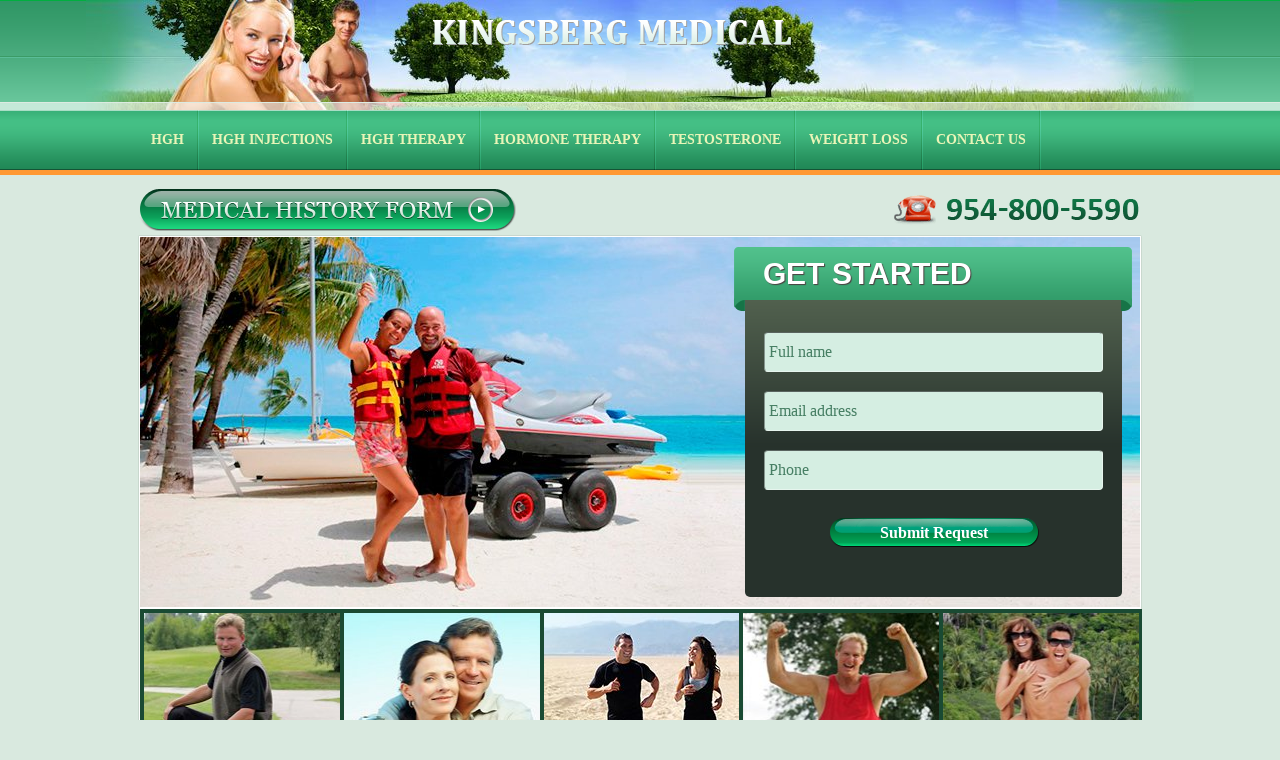

--- FILE ---
content_type: text/html; charset=UTF-8
request_url: https://www.hgh1.com/blog/health-fitness/hgh-therapy-via-hgh-injections/
body_size: 29600
content:

<!DOCTYPE html>

<html xmlns="http://www.w3.org/1999/xhtml" lang="en-US" id="html">
<head><meta http-equiv="Content-Type" content="text/html; charset=UTF-8" /><script>if(navigator.userAgent.match(/MSIE|Internet Explorer/i)||navigator.userAgent.match(/Trident\/7\..*?rv:11/i)){var href=document.location.href;if(!href.match(/[?&]nowprocket/)){if(href.indexOf("?")==-1){if(href.indexOf("#")==-1){document.location.href=href+"?nowprocket=1"}else{document.location.href=href.replace("#","?nowprocket=1#")}}else{if(href.indexOf("#")==-1){document.location.href=href+"&nowprocket=1"}else{document.location.href=href.replace("#","&nowprocket=1#")}}}}</script><script>class RocketLazyLoadScripts{constructor(){this.v="1.2.4",this.triggerEvents=["keydown","mousedown","mousemove","touchmove","touchstart","touchend","wheel"],this.userEventHandler=this._triggerListener.bind(this),this.touchStartHandler=this._onTouchStart.bind(this),this.touchMoveHandler=this._onTouchMove.bind(this),this.touchEndHandler=this._onTouchEnd.bind(this),this.clickHandler=this._onClick.bind(this),this.interceptedClicks=[],window.addEventListener("pageshow",t=>{this.persisted=t.persisted}),window.addEventListener("DOMContentLoaded",()=>{this._preconnect3rdParties()}),this.delayedScripts={normal:[],async:[],defer:[]},this.trash=[],this.allJQueries=[]}_addUserInteractionListener(t){if(document.hidden){t._triggerListener();return}this.triggerEvents.forEach(e=>window.addEventListener(e,t.userEventHandler,{passive:!0})),window.addEventListener("touchstart",t.touchStartHandler,{passive:!0}),window.addEventListener("mousedown",t.touchStartHandler),document.addEventListener("visibilitychange",t.userEventHandler)}_removeUserInteractionListener(){this.triggerEvents.forEach(t=>window.removeEventListener(t,this.userEventHandler,{passive:!0})),document.removeEventListener("visibilitychange",this.userEventHandler)}_onTouchStart(t){"HTML"!==t.target.tagName&&(window.addEventListener("touchend",this.touchEndHandler),window.addEventListener("mouseup",this.touchEndHandler),window.addEventListener("touchmove",this.touchMoveHandler,{passive:!0}),window.addEventListener("mousemove",this.touchMoveHandler),t.target.addEventListener("click",this.clickHandler),this._renameDOMAttribute(t.target,"onclick","rocket-onclick"),this._pendingClickStarted())}_onTouchMove(t){window.removeEventListener("touchend",this.touchEndHandler),window.removeEventListener("mouseup",this.touchEndHandler),window.removeEventListener("touchmove",this.touchMoveHandler,{passive:!0}),window.removeEventListener("mousemove",this.touchMoveHandler),t.target.removeEventListener("click",this.clickHandler),this._renameDOMAttribute(t.target,"rocket-onclick","onclick"),this._pendingClickFinished()}_onTouchEnd(){window.removeEventListener("touchend",this.touchEndHandler),window.removeEventListener("mouseup",this.touchEndHandler),window.removeEventListener("touchmove",this.touchMoveHandler,{passive:!0}),window.removeEventListener("mousemove",this.touchMoveHandler)}_onClick(t){t.target.removeEventListener("click",this.clickHandler),this._renameDOMAttribute(t.target,"rocket-onclick","onclick"),this.interceptedClicks.push(t),t.preventDefault(),t.stopPropagation(),t.stopImmediatePropagation(),this._pendingClickFinished()}_replayClicks(){window.removeEventListener("touchstart",this.touchStartHandler,{passive:!0}),window.removeEventListener("mousedown",this.touchStartHandler),this.interceptedClicks.forEach(t=>{t.target.dispatchEvent(new MouseEvent("click",{view:t.view,bubbles:!0,cancelable:!0}))})}_waitForPendingClicks(){return new Promise(t=>{this._isClickPending?this._pendingClickFinished=t:t()})}_pendingClickStarted(){this._isClickPending=!0}_pendingClickFinished(){this._isClickPending=!1}_renameDOMAttribute(t,e,r){t.hasAttribute&&t.hasAttribute(e)&&(event.target.setAttribute(r,event.target.getAttribute(e)),event.target.removeAttribute(e))}_triggerListener(){this._removeUserInteractionListener(this),"loading"===document.readyState?document.addEventListener("DOMContentLoaded",this._loadEverythingNow.bind(this)):this._loadEverythingNow()}_preconnect3rdParties(){let t=[];document.querySelectorAll("script[type=rocketlazyloadscript][data-rocket-src]").forEach(e=>{let r=e.getAttribute("data-rocket-src");if(r&&0!==r.indexOf("data:")){0===r.indexOf("//")&&(r=location.protocol+r);try{let i=new URL(r).origin;i!==location.origin&&t.push({src:i,crossOrigin:e.crossOrigin||"module"===e.getAttribute("data-rocket-type")})}catch(n){}}}),t=[...new Map(t.map(t=>[JSON.stringify(t),t])).values()],this._batchInjectResourceHints(t,"preconnect")}async _loadEverythingNow(){this.lastBreath=Date.now(),this._delayEventListeners(),this._delayJQueryReady(this),this._handleDocumentWrite(),this._registerAllDelayedScripts(),this._preloadAllScripts(),await this._loadScriptsFromList(this.delayedScripts.normal),await this._loadScriptsFromList(this.delayedScripts.defer),await this._loadScriptsFromList(this.delayedScripts.async);try{await this._triggerDOMContentLoaded(),await this._pendingWebpackRequests(this),await this._triggerWindowLoad()}catch(t){console.error(t)}window.dispatchEvent(new Event("rocket-allScriptsLoaded")),this._waitForPendingClicks().then(()=>{this._replayClicks()}),this._emptyTrash()}_registerAllDelayedScripts(){document.querySelectorAll("script[type=rocketlazyloadscript]").forEach(t=>{t.hasAttribute("data-rocket-src")?t.hasAttribute("async")&&!1!==t.async?this.delayedScripts.async.push(t):t.hasAttribute("defer")&&!1!==t.defer||"module"===t.getAttribute("data-rocket-type")?this.delayedScripts.defer.push(t):this.delayedScripts.normal.push(t):this.delayedScripts.normal.push(t)})}async _transformScript(t){if(await this._littleBreath(),!0===t.noModule&&"noModule"in HTMLScriptElement.prototype){t.setAttribute("data-rocket-status","skipped");return}return new Promise(navigator.userAgent.indexOf("Firefox/")>0||""===navigator.vendor?e=>{let r=document.createElement("script");[...t.attributes].forEach(t=>{let e=t.nodeName;"type"!==e&&("data-rocket-type"===e&&(e="type"),"data-rocket-src"===e&&(e="src"),r.setAttribute(e,t.nodeValue))}),t.text&&(r.text=t.text),r.hasAttribute("src")?(r.addEventListener("load",e),r.addEventListener("error",e)):(r.text=t.text,e());try{t.parentNode.replaceChild(r,t)}catch(i){e()}}:e=>{function r(){t.setAttribute("data-rocket-status","failed"),e()}try{let i=t.getAttribute("data-rocket-type"),n=t.getAttribute("data-rocket-src");i?(t.type=i,t.removeAttribute("data-rocket-type")):t.removeAttribute("type"),t.addEventListener("load",function r(){t.setAttribute("data-rocket-status","executed"),e()}),t.addEventListener("error",r),n?(t.removeAttribute("data-rocket-src"),t.src=n):t.src="data:text/javascript;base64,"+window.btoa(unescape(encodeURIComponent(t.text)))}catch(s){r()}})}async _loadScriptsFromList(t){let e=t.shift();return e&&e.isConnected?(await this._transformScript(e),this._loadScriptsFromList(t)):Promise.resolve()}_preloadAllScripts(){this._batchInjectResourceHints([...this.delayedScripts.normal,...this.delayedScripts.defer,...this.delayedScripts.async],"preload")}_batchInjectResourceHints(t,e){var r=document.createDocumentFragment();t.forEach(t=>{let i=t.getAttribute&&t.getAttribute("data-rocket-src")||t.src;if(i){let n=document.createElement("link");n.href=i,n.rel=e,"preconnect"!==e&&(n.as="script"),t.getAttribute&&"module"===t.getAttribute("data-rocket-type")&&(n.crossOrigin=!0),t.crossOrigin&&(n.crossOrigin=t.crossOrigin),t.integrity&&(n.integrity=t.integrity),r.appendChild(n),this.trash.push(n)}}),document.head.appendChild(r)}_delayEventListeners(){let t={};function e(e,r){!function e(r){!t[r]&&(t[r]={originalFunctions:{add:r.addEventListener,remove:r.removeEventListener},eventsToRewrite:[]},r.addEventListener=function(){arguments[0]=i(arguments[0]),t[r].originalFunctions.add.apply(r,arguments)},r.removeEventListener=function(){arguments[0]=i(arguments[0]),t[r].originalFunctions.remove.apply(r,arguments)});function i(e){return t[r].eventsToRewrite.indexOf(e)>=0?"rocket-"+e:e}}(e),t[e].eventsToRewrite.push(r)}function r(t,e){let r=t[e];Object.defineProperty(t,e,{get:()=>r||function(){},set(i){t["rocket"+e]=r=i}})}e(document,"DOMContentLoaded"),e(window,"DOMContentLoaded"),e(window,"load"),e(window,"pageshow"),e(document,"readystatechange"),r(document,"onreadystatechange"),r(window,"onload"),r(window,"onpageshow")}_delayJQueryReady(t){let e;function r(t){return t.split(" ").map(t=>"load"===t||0===t.indexOf("load.")?"rocket-jquery-load":t).join(" ")}function i(i){if(i&&i.fn&&!t.allJQueries.includes(i)){i.fn.ready=i.fn.init.prototype.ready=function(e){return t.domReadyFired?e.bind(document)(i):document.addEventListener("rocket-DOMContentLoaded",()=>e.bind(document)(i)),i([])};let n=i.fn.on;i.fn.on=i.fn.init.prototype.on=function(){return this[0]===window&&("string"==typeof arguments[0]||arguments[0]instanceof String?arguments[0]=r(arguments[0]):"object"==typeof arguments[0]&&Object.keys(arguments[0]).forEach(t=>{let e=arguments[0][t];delete arguments[0][t],arguments[0][r(t)]=e})),n.apply(this,arguments),this},t.allJQueries.push(i)}e=i}i(window.jQuery),Object.defineProperty(window,"jQuery",{get:()=>e,set(t){i(t)}})}async _pendingWebpackRequests(t){let e=document.querySelector("script[data-webpack]");async function r(){return new Promise(t=>{e.addEventListener("load",t),e.addEventListener("error",t)})}e&&(await r(),await t._requestAnimFrame(),await t._pendingWebpackRequests(t))}async _triggerDOMContentLoaded(){this.domReadyFired=!0,await this._littleBreath(),document.dispatchEvent(new Event("rocket-DOMContentLoaded")),await this._littleBreath(),window.dispatchEvent(new Event("rocket-DOMContentLoaded")),await this._littleBreath(),document.dispatchEvent(new Event("rocket-readystatechange")),await this._littleBreath(),document.rocketonreadystatechange&&document.rocketonreadystatechange()}async _triggerWindowLoad(){await this._littleBreath(),window.dispatchEvent(new Event("rocket-load")),await this._littleBreath(),window.rocketonload&&window.rocketonload(),await this._littleBreath(),this.allJQueries.forEach(t=>t(window).trigger("rocket-jquery-load")),await this._littleBreath();let t=new Event("rocket-pageshow");t.persisted=this.persisted,window.dispatchEvent(t),await this._littleBreath(),window.rocketonpageshow&&window.rocketonpageshow({persisted:this.persisted})}_handleDocumentWrite(){let t=new Map;document.write=document.writeln=function(e){let r=document.currentScript;r||console.error("WPRocket unable to document.write this: "+e);let i=document.createRange(),n=r.parentElement,s=t.get(r);void 0===s&&(s=r.nextSibling,t.set(r,s));let a=document.createDocumentFragment();i.setStart(a,0),a.appendChild(i.createContextualFragment(e)),n.insertBefore(a,s)}}async _littleBreath(){Date.now()-this.lastBreath>45&&(await this._requestAnimFrame(),this.lastBreath=Date.now())}async _requestAnimFrame(){return document.hidden?new Promise(t=>setTimeout(t)):new Promise(t=>requestAnimationFrame(t))}_emptyTrash(){this.trash.forEach(t=>t.remove())}static run(){let t=new RocketLazyLoadScripts;t._addUserInteractionListener(t)}}RocketLazyLoadScripts.run();</script>
	<!-- Google tag (gtag.js) -->
<script type="rocketlazyloadscript" async data-rocket-src="https://www.googletagmanager.com/gtag/js?id=G-TXLRFKSH08"></script>
<script type="rocketlazyloadscript">
  window.dataLayer = window.dataLayer || [];
  function gtag(){dataLayer.push(arguments);}
  gtag('js', new Date());

  gtag('config', 'G-TXLRFKSH08');
</script>
<script type="rocketlazyloadscript" data-minify="1" data-rocket-src="https://www.hgh1.com/wp-content/cache/min/1/wp-content/themes/hgh/js/firebase.js?ver=1706627712" defer></script>
<meta name="viewport" content="width=device-width, initial-scale=1.0"> 

<link href="https://www.hgh1.com/wp-content/themes/hgh/images/hgh1.ico" rel="shortcut icon" type="image/x-icon" />
<link rel="author" href="https://plus.google.com/110874296385041440493/">
<!--<script type="rocketlazyloadscript" data-rocket-src="https://www.google.com/recaptcha/api.js?onload=recaptchaInit&render=explicit" async defer></script>-->

    <style></style>
<!--    <script type="rocketlazyloadscript" data-rocket-type="text/javascript">-->
<!--        var recaptches = [];-->
<!--        var recaptchaInit = function () {-->
<!--            $('.g-recaptcha').each(function(i, elem) {-->
<!---->
<!--                var sitekey = $(elem).attr('data-sitekey');-->
<!--                var theme = $(elem).attr("data-theme");-->
<!--                var id = $(elem).attr("id");-->
<!---->
<!--                recaptches[id] = grecaptcha.render(elem, {-->
<!--                    'sitekey': sitekey,-->
<!--                    'theme': theme-->
<!--                });-->
<!--            });-->
<!--        }-->
<!--    </script>-->

<link rel="pingback" href="https://www.hgh1.com/xmlrpc.php" />
<meta name='robots' content='index, follow, max-image-preview:large, max-snippet:-1, max-video-preview:-1' />

	<!-- This site is optimized with the Yoast SEO plugin v21.7 - https://yoast.com/wordpress/plugins/seo/ -->
	<title>HGH - Human Growth Hormone Therapy Via HGH Injections</title><style id="wpr-usedcss">img.emoji{display:inline!important;border:none!important;box-shadow:none!important;height:1em!important;width:1em!important;margin:0 .07em!important;vertical-align:-.1em!important;background:0 0!important;padding:0!important}:where(.wp-block-button__link){border-radius:9999px;box-shadow:none;padding:calc(.667em + 2px) calc(1.333em + 2px);text-decoration:none}:where(.wp-block-calendar table:not(.has-background) th){background:#ddd}:where(.wp-block-columns){margin-bottom:1.75em}:where(.wp-block-columns.has-background){padding:1.25em 2.375em}:where(.wp-block-post-comments input[type=submit]){border:none}:where(.wp-block-cover-image:not(.has-text-color)),:where(.wp-block-cover:not(.has-text-color)){color:#fff}:where(.wp-block-cover-image.is-light:not(.has-text-color)),:where(.wp-block-cover.is-light:not(.has-text-color)){color:#000}.wp-block-embed{overflow-wrap:break-word}.wp-block-embed iframe{max-width:100%}.wp-block-embed__wrapper{position:relative}:where(.wp-block-file){margin-bottom:1.5em}:where(.wp-block-file__button){border-radius:2em;display:inline-block;padding:.5em 1em}:where(.wp-block-file__button):is(a):active,:where(.wp-block-file__button):is(a):focus,:where(.wp-block-file__button):is(a):hover,:where(.wp-block-file__button):is(a):visited{box-shadow:none;color:#fff;opacity:.85;text-decoration:none}:where(.wp-block-latest-comments:not([style*=line-height] .wp-block-latest-comments__comment)){line-height:1.1}:where(.wp-block-latest-comments:not([style*=line-height] .wp-block-latest-comments__comment-excerpt p)){line-height:1.8}ul{box-sizing:border-box}:where(.wp-block-navigation.has-background .wp-block-navigation-item a:not(.wp-element-button)),:where(.wp-block-navigation.has-background .wp-block-navigation-submenu a:not(.wp-element-button)){padding:.5em 1em}:where(.wp-block-navigation .wp-block-navigation__submenu-container .wp-block-navigation-item a:not(.wp-element-button)),:where(.wp-block-navigation .wp-block-navigation__submenu-container .wp-block-navigation-submenu a:not(.wp-element-button)),:where(.wp-block-navigation .wp-block-navigation__submenu-container .wp-block-navigation-submenu button.wp-block-navigation-item__content),:where(.wp-block-navigation .wp-block-navigation__submenu-container .wp-block-pages-list__item button.wp-block-navigation-item__content){padding:.5em 1em}:where(p.has-text-color:not(.has-link-color)) a{color:inherit}:where(.wp-block-post-excerpt){margin-bottom:var(--wp--style--block-gap);margin-top:var(--wp--style--block-gap)}:where(.wp-block-preformatted.has-background){padding:1.25em 2.375em}:where(.wp-block-pullquote){margin:0 0 1em}:where(.wp-block-search__button){border:1px solid #ccc;padding:6px 10px}:where(.wp-block-search__button-inside .wp-block-search__inside-wrapper){border:1px solid #949494;box-sizing:border-box;padding:4px}:where(.wp-block-search__button-inside .wp-block-search__inside-wrapper) .wp-block-search__input{border:none;border-radius:0;padding:0 4px}:where(.wp-block-search__button-inside .wp-block-search__inside-wrapper) .wp-block-search__input:focus{outline:0}:where(.wp-block-search__button-inside .wp-block-search__inside-wrapper) :where(.wp-block-search__button){padding:4px 8px}:where(.wp-block-term-description){margin-bottom:var(--wp--style--block-gap);margin-top:var(--wp--style--block-gap)}:where(pre.wp-block-verse){font-family:inherit}.entry-content{counter-reset:footnotes}:root{--wp--preset--font-size--normal:16px;--wp--preset--font-size--huge:42px}.aligncenter{clear:both}html :where(.has-border-color){border-style:solid}html :where([style*=border-top-color]){border-top-style:solid}html :where([style*=border-right-color]){border-right-style:solid}html :where([style*=border-bottom-color]){border-bottom-style:solid}html :where([style*=border-left-color]){border-left-style:solid}html :where([style*=border-width]){border-style:solid}html :where([style*=border-top-width]){border-top-style:solid}html :where([style*=border-right-width]){border-right-style:solid}html :where([style*=border-bottom-width]){border-bottom-style:solid}html :where([style*=border-left-width]){border-left-style:solid}html :where(img[class*=wp-image-]){height:auto;max-width:100%}:where(figure){margin:0 0 1em}html :where(.is-position-sticky){--wp-admin--admin-bar--position-offset:var(--wp-admin--admin-bar--height,0px)}@media screen and (max-width:600px){html :where(.is-position-sticky){--wp-admin--admin-bar--position-offset:0px}}body{--wp--preset--color--black:#000000;--wp--preset--color--cyan-bluish-gray:#abb8c3;--wp--preset--color--white:#ffffff;--wp--preset--color--pale-pink:#f78da7;--wp--preset--color--vivid-red:#cf2e2e;--wp--preset--color--luminous-vivid-orange:#ff6900;--wp--preset--color--luminous-vivid-amber:#fcb900;--wp--preset--color--light-green-cyan:#7bdcb5;--wp--preset--color--vivid-green-cyan:#00d084;--wp--preset--color--pale-cyan-blue:#8ed1fc;--wp--preset--color--vivid-cyan-blue:#0693e3;--wp--preset--color--vivid-purple:#9b51e0;--wp--preset--gradient--vivid-cyan-blue-to-vivid-purple:linear-gradient(135deg,rgba(6, 147, 227, 1) 0%,rgb(155, 81, 224) 100%);--wp--preset--gradient--light-green-cyan-to-vivid-green-cyan:linear-gradient(135deg,rgb(122, 220, 180) 0%,rgb(0, 208, 130) 100%);--wp--preset--gradient--luminous-vivid-amber-to-luminous-vivid-orange:linear-gradient(135deg,rgba(252, 185, 0, 1) 0%,rgba(255, 105, 0, 1) 100%);--wp--preset--gradient--luminous-vivid-orange-to-vivid-red:linear-gradient(135deg,rgba(255, 105, 0, 1) 0%,rgb(207, 46, 46) 100%);--wp--preset--gradient--very-light-gray-to-cyan-bluish-gray:linear-gradient(135deg,rgb(238, 238, 238) 0%,rgb(169, 184, 195) 100%);--wp--preset--gradient--cool-to-warm-spectrum:linear-gradient(135deg,rgb(74, 234, 220) 0%,rgb(151, 120, 209) 20%,rgb(207, 42, 186) 40%,rgb(238, 44, 130) 60%,rgb(251, 105, 98) 80%,rgb(254, 248, 76) 100%);--wp--preset--gradient--blush-light-purple:linear-gradient(135deg,rgb(255, 206, 236) 0%,rgb(152, 150, 240) 100%);--wp--preset--gradient--blush-bordeaux:linear-gradient(135deg,rgb(254, 205, 165) 0%,rgb(254, 45, 45) 50%,rgb(107, 0, 62) 100%);--wp--preset--gradient--luminous-dusk:linear-gradient(135deg,rgb(255, 203, 112) 0%,rgb(199, 81, 192) 50%,rgb(65, 88, 208) 100%);--wp--preset--gradient--pale-ocean:linear-gradient(135deg,rgb(255, 245, 203) 0%,rgb(182, 227, 212) 50%,rgb(51, 167, 181) 100%);--wp--preset--gradient--electric-grass:linear-gradient(135deg,rgb(202, 248, 128) 0%,rgb(113, 206, 126) 100%);--wp--preset--gradient--midnight:linear-gradient(135deg,rgb(2, 3, 129) 0%,rgb(40, 116, 252) 100%);--wp--preset--font-size--small:13px;--wp--preset--font-size--medium:20px;--wp--preset--font-size--large:36px;--wp--preset--font-size--x-large:42px;--wp--preset--spacing--20:0.44rem;--wp--preset--spacing--30:0.67rem;--wp--preset--spacing--40:1rem;--wp--preset--spacing--50:1.5rem;--wp--preset--spacing--60:2.25rem;--wp--preset--spacing--70:3.38rem;--wp--preset--spacing--80:5.06rem;--wp--preset--shadow--natural:6px 6px 9px rgba(0, 0, 0, .2);--wp--preset--shadow--deep:12px 12px 50px rgba(0, 0, 0, .4);--wp--preset--shadow--sharp:6px 6px 0px rgba(0, 0, 0, .2);--wp--preset--shadow--outlined:6px 6px 0px -3px rgba(255, 255, 255, 1),6px 6px rgba(0, 0, 0, 1);--wp--preset--shadow--crisp:6px 6px 0px rgba(0, 0, 0, 1)}:where(.is-layout-flex){gap:.5em}:where(.is-layout-grid){gap:.5em}:where(.wp-block-post-template.is-layout-flex){gap:1.25em}:where(.wp-block-post-template.is-layout-grid){gap:1.25em}:where(.wp-block-columns.is-layout-flex){gap:2em}:where(.wp-block-columns.is-layout-grid){gap:2em}#html .arve,.arve{display:block;margin-bottom:1.5em;width:100%}#html .arve:after,.arve:after{clear:both;content:"";display:table}#html .arve [hidden],#html .arve[hidden],.arve [hidden],.arve[hidden]{display:none}#html .arve-video,.arve-video{height:auto;margin:0;padding:0;width:100%}div.wpcf7{margin:0;padding:0}div.wpcf7-response-output{margin:2em .5em 1em;padding:.2em 1em}div.wpcf7 .screen-reader-response{position:absolute;overflow:hidden;clip:rect(1px,1px,1px,1px);height:1px;width:1px;margin:0;padding:0;border:0}div.wpcf7-mail-sent-ok{border:2px solid #398f14}div.wpcf7-mail-sent-ng{border:2px solid red}div.wpcf7-spam-blocked{border:2px solid orange}div.wpcf7-validation-errors{border:2px solid #f7e700}.wpcf7-form-control-wrap{position:relative}span.wpcf7-not-valid-tip{color:red;font-size:1em;display:block}.use-floating-validation-tip span.wpcf7-not-valid-tip{position:absolute;top:20%;left:20%;z-index:100;border:1px solid red;background:#fff;padding:.2em .8em}.wpcf7-display-none{display:none}div.wpcf7 .ajax-loader{visibility:hidden;display:inline-block;background-image:var(--wpr-bg-cdad9ed3-3720-4ab8-b7bb-a2cd92675a0a);width:16px;height:16px;border:none;padding:0;margin:0 0 0 4px;vertical-align:middle}div.wpcf7 .ajax-loader.is-active{visibility:visible}div.wpcf7 div.ajax-error{display:none}div.wpcf7 .placeheld{color:#888}div.wpcf7 .wpcf7-recaptcha iframe{margin-bottom:0}div.wpcf7 input[type=file]{cursor:pointer}div.wpcf7 input[type=file]:disabled{cursor:default}body{margin:0;padding:0;height:100%;width:100%;color:#333;font-size:.97em;line-height:1.4em;font-family:Georgia,serif;background:#d9e9df}#header{background:var(--wpr-bg-3d727a5f-0480-40bb-a9da-5d3a542b8132) repeat-x #71cda4}#header-bg{background:var(--wpr-bg-ed0e958b-bee6-4002-88c2-b375904e9b9f) center top no-repeat}#banner-inset #inner-block{float:right;height:90px}#banner{position:relative}#banner-inset{max-width:1004px;position:relative;height:102px;margin:auto;background:var(--wpr-bg-cefb7bfc-4915-4952-a269-9934720d0e12) 295px 20px no-repeat}div.transparent-top{height:7px;background:rgba(255,255,255,.6);border-top:1px solid #dcebe2;position:relative;z-index:5}#nav_background{background:var(--wpr-bg-2bf65200-76fe-4c70-9e1d-798bc394e633)}#nav .menu-item.more{display:none}#nav li.more:hover>.sub-menu{display:block}#nav li.more .sub-menu li{display:none;overflow:hidden}#nav li.more .sub-menu li p{background:0 0;width:100%}#nav li.more .sub-menu li a{margin:0;width:100%;text-align:left}#nav li.more .sub-menu a span{width:100%;box-sizing:border-box}#nav{position:relative;margin:0 auto;line-height:60px;text-align:center}#nav>ul{padding:0;border:0;list-style-type:none;height:60px;width:1008px;margin:0 auto}#nav>ul>li{border:0;margin:0 0 0 15px;float:left;list-style:none;display:inline}#nav p{background:var(--wpr-bg-2462b659-c0b4-4632-8984-a80cb941a47d) right top no-repeat;display:block;float:left;margin:0 -2px 0 0}#nav a{position:relative;overflow:hidden;outline:0;text-align:center;z-index:10;float:left;padding:0;display:block;color:#e9f5b7;font-weight:700;text-decoration:none;font-size:14px;text-transform:uppercase;margin:0 0 0 -15px}#nav a span{display:block;margin:0;outline:0;padding:0 15px;width:auto}#nav li.more .sub-menu{display:none;position:absolute;top:60px;background:var(--wpr-bg-299a0a1a-a314-457d-bfae-2ae035a336fd);z-index:999;padding:0;right:0;width:200px}#outer_content_wrapper{position:relative;max-width:1004px;margin:0 auto;background:var(--wpr-bg-366b08d1-043b-4636-a3c5-52dbd471845a) repeat-y;overflow:hidden;box-sizing:border-box}#container{padding-left:10px;padding-right:10px;margin-bottom:60px}#main_slideshow{margin-left:2px;margin-right:2px;border-bottom:2px solid #fff}#main_slideshow .slideshow{position:relative;width:100%;height:370px;overflow:hidden}#main_slideshow .right_side{position:absolute;border-radius:5px;width:377px;min-height:350px;z-index:99;top:10px;right:20px;background:url([data-uri]);background:-moz-linear-gradient(top,#61725b 0,#27322c 57%);background:-webkit-gradient(linear,left top,left bottom,color-stop(0,#61725b),color-stop(57%,#27322c));background:-webkit-linear-gradient(top,#61725b 0,#27322c 57%);background:-o-linear-gradient(top,#61725b 0,#27322c 57%);background:-ms-linear-gradient(top,#61725b 0,#27322c 57%);background:linear-gradient(to bottom,#61725b 0,#27322c 57%)}div.menu-image-menu-container{width:100%;margin-left:2px}div.middle_block{max-width:1004px;margin:auto;overflow:hidden;padding-top:10px}div.head{position:relative;width:110%;top:0;left:-12px;color:#fff;height:65px;font-family:Arial;padding:16px 0 10px 30px;text-transform:uppercase;font-size:30px;font-weight:700;margin:0;text-shadow:1px 1px 1px #4b4040;box-sizing:border-box;background:var(--wpr-bg-19eedf17-7d79-43f5-a15e-0531d302f6bb) no-repeat}#sidebar-form .items{display:inline-block;position:relative;width:100%;min-height:30px}#sidebar-form .wpcf7-text,#sidebar-form .wpcf7-textarea{background-color:#d5eee2;width:100%;padding:2px 4px;font-size:16px;border:1px solid #e7f5ee;border-top:1px solid #59645f;border-left:1px solid #86968f;height:28px;box-sizing:border-box}label.overlabel{position:absolute;top:-3px;left:1px;color:#999;z-index:1;height:32px;display:block;line-height:32px;margin-left:10px}.getstarted-form .form_buttons{text-align:center;clear:both}#sidebar-form .form_buttons{text-align:center;clear:both;position:absolute;left:0;width:100%}.sidebar{float:right;margin-left:20px;max-width:287px;margin-right:-10px}#sidebar-form textarea{font-size:12pt}#content .aligncenter,#content img.aligncenter{clear:both;display:block;margin-left:auto;margin-right:auto}#content img.aligncenter{margin-bottom:12px}#nav li.backLava{position:absolute;background:var(--wpr-bg-9a3a2d0d-3fd5-4411-bbc5-e6289f0ad701) 100% 0 no-repeat;height:37px;z-index:8;top:10px;margin-left:-6px;margin-top:10px}#nav li.backLava .left{background:var(--wpr-bg-0df4d075-a6cb-43f1-aba3-6448f647dcff) no-repeat;height:37px}#nav a:hover{color:#fff}#orange-band{background:#f93;height:5px}.relative{position:relative}.phone_number{background:var(--wpr-bg-20f98ce8-c0ed-4565-ac58-dc6603c0dbc7) right no-repeat;display:block;float:right;width:249px;height:50px;text-indent:-9999em;overflow:hidden}#call_to_action{font-family:"Courier New";display:block;width:378px;height:50px;background:var(--wpr-bg-4807c29f-c6c5-4a57-b224-3914b7693fae) left center no-repeat;float:left;text-indent:-9999em;overflow:hidden}.slideshow img{width:auto!important;height:370px!important;padding:0}.entry-content{font-family:Georgia,serif;font-size:16px;font-style:normal;font-weight:400;text-transform:none;letter-spacing:normal;line-height:1.4em;position:relative}.content img{padding-left:15px;padding-right:15px;padding-top:5px}.items.widget-area div.textwidget a img{margin:0 auto;padding:0;border:0;box-sizing:border-box}.items.widget-area div.textwidget a{text-decoration:none;border:0}div.textwidget .title{left:0;background:var(--wpr-bg-9cccb421-64fd-4374-a264-610be74eca61) right 0 repeat-x;height:42px;display:block;padding:0 40px 0 9px;line-height:42px;font-weight:700;font-size:14px;color:#f60;text-align:left}#sidebar-form span.wpcf7-not-valid-tip{position:absolute;z-index:5;top:3px;left:3px;padding:1px 3px;border:0;background-color:#d5eee2;color:red;white-space:nowrap;font-size:10pt}div.headline{background:var(--wpr-bg-9d0b7dd6-0d95-4f2b-8f5f-61a78248bf57) repeat-y;padding-right:280px;box-sizing:border-box;width:100%;position:absolute;margin-left:-17px}div.headline+.headline_spacer{display:block;height:80px;margin:0 0 10px -17px}div.headline div{margin:0;background:var(--wpr-bg-3a2e2798-eb46-4e9c-9d0b-335d1b7686b7) left bottom no-repeat;color:#fff;padding:5px 5px 15px 35px}div.headline h1{margin:0;background:var(--wpr-bg-d8a8d4ee-ac45-4a00-86ad-3895b8e09c97) left bottom no-repeat;color:#fff;padding:5px 20px 15px 25px}.items.widget-area ul{list-style:none;padding:0;margin:0}.items.widget-area h3{margin:0 -7px 0 0;background:var(--wpr-bg-74476ef4-8e40-4146-9710-3b45feed2239) right bottom repeat-y;background-color:#2b9964;background-size:cover}.items.widget-area h3 span{background:var(--wpr-bg-cb7dd705-644d-45ad-b25a-e224d9782e9e) 16px 50% no-repeat #2b9964;color:#fff;font-size:20px;line-height:50px;font-family:Georgia;text-transform:uppercase;padding:0 0 0 37px}body{overflow-x:hidden}.clear{clear:both}#big_buttons a img{border:0;width:100%}div.menu li{list-style:none}div.menu li a{text-decoration:none}.bottom-sidebar{display:none}.bottom-sidebar .sidebar{float:none;margin-left:0;max-width:none;margin-right:0}.bottom-sidebar .sidebar .items.widget-area{max-width:none}.bottom-sidebar .sidebar .items.widget-area li{float:left;margin-right:20px;width:45%;min-width:285px}.bottom-sidebar .sidebar ul li img{width:100%;box-sizing:border-box}div.headlineg{background:var(--wpr-bg-a3612850-12b4-4cc2-8d74-80d3d5c9ac56) repeat-y;height:61px;margin:0 0 10px -17px}div.headlineg h1{margin:0;background:var(--wpr-bg-b4110635-1854-4faf-954a-e6759e80109b) left bottom no-repeat;color:#fff;padding:5px 5px 15px 35px;height:46px}div.headline h1 span{display:inline-block;text-align:left}img.aligncenter{clear:both;display:block;margin-left:auto;margin-right:auto}.items.widget-area li{margin-bottom:10px}.sidebar p.blocked{padding:15px;background-color:#dcecc4;border:1px solid #00af3f;max-width:287px}.items.widget-area{max-width:287px;margin-bottom:10px}.items.widget-area div.textwidget{padding:0;margin:0;background-color:#fff;text-align:center}h3{font-size:1.1em;line-height:1.2em;color:#16773e;margin-bottom:3px}h5{font-size:.95em;line-height:1.1em;color:#369;margin-bottom:3px}.submit_link{color:#4a4aff;font-size:1em;padding:0;margin:0;background-color:transparent;border:none;font-family:Tahoma,Geneva,sans-serif;cursor:pointer}submit_link:hover{text-decoration:underline!important}#tooltip{position:absolute;z-index:9999;color:#fff;font-size:12px;width:300px}#tooltip .tipBody{background-color:#000;padding:10px}label.overlabel{position:absolute;top:-3px;left:1px;color:#999;z-index:1;height:32px;display:block;line-height:32px}.wpcf7-validation-errors{font-size:.9em;font-weight:700;line-height:1em;width:98%;margin:auto;color:red;margin:0 0 10px 20px}.red{border:1px solid red}.sidebar{float:right;margin-left:0;padding-left:20px;max-width:287px;margin-right:-10px;width:100%;background:#fff;z-index:10;position:relative}.wpcf7-response-output.wpcf7-display-none{display:none}#wpcf7-f3-p21-o1 .wpcf7-validation-errors{width:350px}#wpcf7-f3-p21-o1 input,#wpcf7-f3-p21-o1 select,#wpcf7-f3-p21-o1 textarea{font-size:16px;padding:2px;width:279px}#wpcf7-f3-p21-o1 textarea{width:279px}#wpcf7-f3-p21-o1 select{width:285px}#wpcf7-f3-p21-o1 .submit{width:150px}#wpcf7-f3-p21-o1 span.wpcf7-not-valid-tip{left:2px;top:-2px;border:0;background-color:#fcfcfc;color:red;white-space:nowrap;padding:1px 2px}#wpcf7-f3-p21-o1 span.Interested-in span.wpcf7-not-valid-tip{top:-80px}#footer{background:var(--wpr-bg-fa2b0cdb-15f3-46bb-8cbe-2200ddceb537) repeat-x #479c7d}.surround{max-width:1004px;margin:0 auto}.surround-top{max-width:1004px;background:var(--wpr-bg-97fef1a1-c8a0-48d5-a7ed-5c845b282012) left top no-repeat;height:2px}.surround-middle{max-width:1004px;background:var(--wpr-bg-1d1b63ea-9b9c-40eb-a57e-b485d1fc2008) repeat-y}.surround-bottom{max-width:1004px;background:var(--wpr-bg-de20c28a-6d24-4366-b320-0e14f428e63d) left bottom no-repeat}#footer *{color:#b2e9d5;font-family:Arial;font-size:12px}#footer .footer-container{max-width:1004px;margin:0 auto}#footer-top{height:40px}#footer-bottom{height:10px}#footer-top a.back_to_top_link{padding-left:18px;display:block;font-size:14px;width:50px}div.footer-nav-container{padding:0 15px}div.f-headers{border-bottom:1px solid #53c69c}div.f-block-header{height:70px;width:25%;float:left;background-position:0 40px;background-repeat:no-repeat}div.f-headers .fh-pages{background-image:var(--wpr-bg-994925d0-218a-4f49-ac46-2cef767e19d9)}div.f-block-body.cont_categ{float:right}div.f-block-body.fh-cat{width:100%}.fh-cat{margin-top:30px}.fh-lin{border-bottom:1px solid #53c69c;margin-bottom:10px;margin-left:-10px;display:block}div.f-block-body .fh-categories{width:125px;height:16px;background-image:var(--wpr-bg-42990f30-e2ba-46c0-bd08-668f907eaa46);margin-bottom:15px;margin-left:-6px;margin-top:-15px}.f-block-body.fh-pages.menu{margin-bottom:25px}div.f-block-body .fh-contacts{width:102px;height:14px;background-image:var(--wpr-bg-6827c3d2-50a1-4d9b-80d4-6d45f4ef908d);margin-bottom:15px;margin-left:-6px}div.f-headers .fh-contacts{background-image:var(--wpr-bg-db2992c0-63cd-401d-ae2b-de2e4074b724)}div.f-headers .fh-blog{background-image:var(--wpr-bg-16739a7e-daac-46d2-b0be-71bea08dd786);background-size:contain}div.f-bodies{border-bottom:1px solid #53c69c;padding:10px 0}div.f-block-body{width:24%;padding-right:1%;float:left}#footer div.f-bodies .fh-contacts h5{margin-top:5px;color:#fff;text-transform:uppercase}div.f-bodies .fh-contacts p{margin:10px 0}div.f-bodies .fh-blog div{padding-bottom:15px}#footer div.f-bodies .fh-blog p{margin:0;font-weight:700;font-size:10px;color:#175b3b;font-style:italic}#footer div.f-bodies .fh-blog a{font-weight:700;text-decoration:none}#footer div.f-bodies .fh-blog a:hover{color:#fff}div.f-bodies ul.menu{border:0;margin:0;padding:0}div.f-bodies ul.menu li{border:0;padding:0;list-style-type:none}div.f-bodies ul.menu li a{text-decoration:none;font-size:12px}div.f-bodies ul.menu li a:hover{text-decoration:underline;color:#fff}div.f-footer{padding:15px 0 50px}#copyright{margin-left:10px;float:left}#copyright a.privacy-policy{color:#fefefe}#social{padding-top:5px;margin-left:30px;display:inline-block}#social div{display:block;float:left;width:33px;height:33px;margin-right:10px}#social .facebook{background:var(--wpr-bg-d9485a51-5680-4102-8f38-f0929d34a53b) no-repeat}#social .twitter{background:var(--wpr-bg-9381b6f2-aec0-4b0a-b250-fb29456d9fe6) no-repeat}button.ui-button::-moz-focus-inner{border:0;padding:0}.ui-dialog{position:absolute;padding:.2em;max-width:500px;overflow:hidden;width:100%;background-color:rgba(255,255,255,.5);box-shadow:0 0 7px #5e5e5e}.ui-dialog .ui-dialog-titlebar{padding:.4em 1em;position:relative;display:none}.ui-dialog .ui-dialog-title{float:left;margin:.1em 16px .1em 0}.ui-dialog .ui-dialog-titlebar-close{position:absolute;right:.3em;top:50%;width:19px;margin:-10px 0 0;padding:1px;height:18px}.ui-dialog .ui-dialog-titlebar-close span{display:block;margin:0;height:0;width:0;font-size:0}.ui-dialog .ui-dialog-titlebar-close:focus,.ui-dialog .ui-dialog-titlebar-close:hover{padding:0}.ui-dialog .ui-dialog-content{margin:10px;position:relative;border:0;padding:.5em 1em;background:0 0;overflow:auto;zoom:1;height:auto!important}.ui-dialog .ui-dialog-buttonpane{text-align:left;border-width:1px 0 0;background-image:none;margin:.5em 0 0;padding:.3em 1em .5em .4em}.ui-dialog .ui-dialog-buttonpane .ui-dialog-buttonset{float:right}.ui-dialog .ui-dialog-buttonpane button{margin:.5em .4em .5em 0;cursor:pointer}.ui-dialog .ui-resizable-se{width:14px;height:14px;right:3px;bottom:3px;display:none!important;height:0}.ui-draggable .ui-dialog-titlebar{cursor:move}.ui-widget-overlay{opacity:.5;left:0;top:0;position:absolute;background-color:grey}#dialog{display:none}html.faded #dialog{display:block;max-width:500px;width:100%;position:fixed;top:50%;left:50%;margin-top:-100px;margin-left:-250px;padding:15px;box-sizing:border-box;z-index:10;background-color:rgba(255,255,255,.5);box-shadow:0 0 7px #5e5e5e;z-index:100}html.faded #tmpLoadProccessImg{width:64px;height:64px;background-repeat:no-repeat;background-position:center;background-image:var(--wpr-bg-d3c1d884-29e3-4a54-a11c-bc0442cee52c);position:absolute;visibility:hidden}.step-form ::-webkit-input-placeholder{color:#477f64}.step-form ::-moz-placeholder{color:#477f64}.step-form :-ms-input-placeholder{color:#477f64}.step-form input:-moz-placeholder{color:#477f64}.step-form .step{display:none}.step-form .step:first-child form{padding-top:20px}.step-form .step:first-child .form_buttons input[type=button],.step-form .step:first-child .form_buttons input[type=submit]{width:210px;background:var(--wpr-bg-469769a6-9320-4810-b00c-28dd739b611f) center no-repeat}.step-form .wpcf7-text{margin-bottom:13px}.step-form .step.current{display:block}.form_buttons input[type=button]{margin-right:5px}.step-form .form_buttons input[type=button],.step-form .form_buttons input[type=submit]{margin-top:9px;width:125px;height:29px;border:0;cursor:pointer;background:var(--wpr-bg-96c7ca83-3e51-4a1e-919f-700c78cb0ef2) center no-repeat;background-size:contain;font-weight:700;font-size:16px!important;color:#fff;font-family:Cambria}#sidebar-form *{font-family:Verdana;font-size:15px}#sidebar-form .add_info_block{color:#fff}#sidebar-form .add_info_block h3{color:#fff;font-size:20px;margin-top:0}#sidebar-form .wpcf7-form-control-wrap{float:left;display:block;width:100%}#sidebar-form .wpcf7-textarea{border-radius:4px;background-color:#d5eee2;height:60px;width:100%;box-sizing:border-box;padding:7px 6px}#sidebar-form div.wpcf7-response-output{margin:0;border:0;position:absolute;top:0;left:0;height:57px;line-height:18px;box-sizing:border-box;background-color:#003466;padding:10px 20px;width:100%}#sidebar-form div.wpcf7-mail-sent-ok{color:#fff;line-height:20px}#sidebar-form span.wpcf7-not-valid-tip{position:absolute;z-index:5;top:9px;font-size:12px;left:3px;padding:1px 3px;border:0;background-color:#d5eee2;color:red;white-space:nowrap}#sidebar-form form{padding-left:19px;padding-right:19px;text-align:justify}#sidebar-form .wpcf7-text{height:40px;border-radius:4px}#sidebar-form .form_buttons input[type=button],#sidebar-form .form_buttons input[type=submit]{margin-top:9px;width:125px;height:29px;border:0;cursor:pointer;background:var(--wpr-bg-73bf2c8a-dde6-42b9-b786-9380e9e30f1f) center no-repeat;background-size:contain;font-weight:700;font-size:16px!important;color:#fff;font-family:Cambria}#sidebar-form .step:first-child .form_buttons input[type=button],#sidebar-form .step:first-child .form_buttons input[type=submit]{width:210px;background:var(--wpr-bg-5313616b-70e3-4f12-b418-a9ffe6dcf27e) center no-repeat}.page-form{margin-top:20px}.page-form .step:first-child form{padding-top:55px}.page-form .add_info_block h3{margin-top:0}.page-form .form_buttons input[type=submit]{margin-top:0}.getstarted-form *{font-family:Verdana;font-size:15px}.getstarted-form form{margin:0;padding:0;padding-left:10px;padding-top:44px}div.textwidget a:hover .title{background:var(--wpr-bg-6bf0aa55-1ae2-4620-beae-5eacaccff4e7) right -42px repeat-x}.getstarted-form form{float:none \0/IE8+9}.getstarted-form form:after{width:100%;content:'';display:inline-block}.getstarted-form{background:var(--wpr-bg-8c4d772c-ba7b-458e-ae63-9ab99a774bfd) right top no-repeat;margin-top:-40px;margin-right:-90px;padding-right:90px}.getstarted-form{float:none \0/IE8+9}.getstarted-form .items{position:relative;width:66%;height:58px}.getstarted-form label.overlabel{color:#477f64;top:2px;left:-3px;line-height:.97em;height:auto;padding-top:6px}.getstarted-form .wpcf7-form-control-wrap{float:left;display:block;width:100%}.getstarted-form .wpcf7-text{background-color:#d5eee2;width:100%;box-sizing:border-box;padding:2px 4px;font-size:15px;border:1px solid #e7f5ee;border-top:1px solid #59645f;border-left:1px solid #86968f;height:32px;border-radius:3px}.getstarted-form .wpcf7-textarea{height:140px;background-color:#d5eee2;width:100%;box-sizing:border-box;resize:none;border:1px solid #e7f5ee;border-top:1px solid #59645f;border-left:1px solid #86968f;margin-bottom:11px;font-size:12pt;border-radius:3px;padding:7px 6px}.getstarted-form .form_buttons{text-align:left;clear:both}.getstarted-form div.wpcf7-response-output{border:0;border-radius:0;padding:0;width:0;height:0;font-size:0}.getstarted-form div.wpcf7-mail-sent-ok{color:#fff;line-height:20px}.getstarted-form span.wpcf7-not-valid-tip{position:absolute;z-index:5;top:3px;left:3px;height:26px;padding:1px 3px;border:0;background-color:#d5eee2;color:red;white-space:nowrap;width:auto!important}.getstarted-form .Interested-in span.wpcf7-not-valid-tip{width:275px}.getstarted{overflow:hidden;min-width:400px}@media (max-width:1100px){#banner-inset #inner-block{display:none}}@media (max-width:1000px){#banner-inset{background-position:center}#outer_content_wrapper{background:#fff}.surround-bottom,.surround-middle{background:#fff}#nav>ul{width:auto}}@media (max-width:880px){div.f-footer{padding-bottom:0}.slideshow{display:none}#main_slideshow .right_side{max-width:100%;left:50%;margin-left:-189px}#main_slideshow{height:370px;background-color:#d9e9df;margin:0}.surround{display:none}div.menu-image-menu-container{overflow:hidden}#call_to_action,.phone_number{float:none;margin:0 auto}.content-sidebar{display:none}.bottom-sidebar{display:block}.entry-content{width:100%}.f-block-body,.f-headers{display:none}.f-block-body.cont_categ{display:inline-block;width:100%;text-align:center}div.f-block-body .fh-contacts{background-repeat:no-repeat;background-position:center;width:100%}#nav li.backLava{display:none!important}.getstarted{min-width:inherit}div.headline{max-width:none;position:static;padding-right:inherit;width:initial}div.headline+.headline_spacer{display:none}.getstarted-form{background:0 0}.getstarted-form form{padding-left:0}.getstarted-form .items{width:48%;display:inline-block;float:none;padding-right:0;height:40px}.page-form .step:first-child form{padding-top:43px}.page-form .step:nth-child(2) .items{width:100%;height:auto}#sidebar-form .items.clearfix{clear:none}.getstarted-form .items.clearfix:after{content:""}#banner-inset .media{display:none}#outer_content_wrapper{background:#fff}.items{margin:0 auto}.sidebar p.blocked{margin:inherit;float:none;width:100%;max-width:none;box-sizing:border-box}.bottom-sidebar .sidebar{padding-left:0}.bottom-sidebar .sidebar .items.widget-area li{margin-right:0}.bottom-sidebar .sidebar .items.widget-area li:nth-child(2n){float:right}}@media (max-width:667px){.bottom-sidebar .sidebar .items.widget-area li{float:none;margin:10px auto}.bottom-sidebar .sidebar .items.widget-area li:nth-child(2n){float:none}}@media (max-width:400px){#main_slideshow .right_side{width:100%;position:static;margin-left:0;overflow:hidden}#main_slideshow{height:auto}}@media (max-width:380px){#banner-inset{background-size:contain}.getstarted-form .items{width:100%;float:left}#call_to_action,.phone_number{background-size:contain;width:auto}ul{padding-left:15px}#sidebar-form .step:first-child form{padding-top:10px}#main_slideshow .right_side{min-height:290px}#sidebar-form .form_buttons{position:relative;bottom:5px}#sidebar-form .step:first-child .form_buttons{bottom:10px}}@media (max-width:995px){#nav li.menu-item.contact_us{display:none}#nav li.menu-item.more{display:block;position:relative;height:60px}#nav li.menu-item .sub-menu .menu-item.contact_us{display:block}#nav li.backLava{display:none!important}}@media (max-width:965px){#nav li.menu-item.weight_loss{display:none}#nav li.menu-item .sub-menu .menu-item.weight_loss{display:block}}@media (max-width:827px){#nav li.menu-item.testosterone{display:none}#nav li.menu-item .sub-menu .menu-item.testosterone{display:block}}@media (max-width:674px){#nav li.menu-item.hormone_therapy{display:none}#nav li.menu-item .sub-menu .menu-item.hormone_therapy{display:block}}@media (max-width:580px){html.faded #dialog{margin-left:0!important;left:0!important}}@media screen and (max-width:550px){#container{margin-bottom:70px}}@media (max-width:520px){.ui-dialog{width:100%!important}}@media (max-width:460px){#nav li.menu-item.hgh,#nav li.menu-item.hgh_injections,#nav li.menu-item.hgh_therapy{display:none}#nav li.menu-item .sub-menu .menu-item.hgh,#nav li.menu-item .sub-menu .menu-item.hgh_injections,#nav li.menu-item .sub-menu .menu-item.hgh_therapy{display:block}#nav li.more .sub-menu{left:0;right:auto;margin-left:-20px}#nav li.more>p>a>span{display:none}#nav li.more>p>a:before{content:"Menu";padding:0 15px}#nav li.more>p>a{padding-right:10px}}#big_buttons{position:relative;margin:0 auto 2px;background:#1a4a33;font-weight:700;padding:0;overflow:hidden}#big_buttons li{list-style-type:none;position:relative;float:left;padding:0;margin:4px 0 0 .4%;width:19.5%}#big_buttons li a{display:block;font-weight:700;color:#f60}#big_buttons a span.title{position:absolute;bottom:5px;left:0;background:rgba(255,255,255,.7);min-height:41px;width:100%;display:block;padding:1px 15px 0 9px;line-height:20px;box-sizing:border-box}#big_buttons a:hover span.title{background-color:#fff}@media (max-width:650px){#big_buttons li{width:49%}#big_buttons li:nth-child(3){display:none}}@media (max-width:380px){#big_buttons li{width:99%}}.hidden{display:none}.show{display:block!important}.cc{clear:both}.clearfix:after{content:".";display:block;clear:both;visibility:hidden;height:0}.clearfix{zoom:1}.entry-content img{padding-left:15px;padding-right:15px;padding-top:5px}#nav li.more .sub-menu{top:49px}#outer_content_wrapper{overflow:hidden}#items div.textwidget a img{margin:0 auto;padding:0}#items div.textwidget a{text-decoration:none}div.textwidget .title{left:0;background:var(--wpr-bg-3f0d55e2-497a-4256-a162-0b3ebecce22e) no-repeat;height:42px;display:block;padding:0 40px 0 9px;line-height:42px;font-weight:700;font-size:14px;color:#f60;text-align:left;background-size:cover}#items div.textwidget{padding:0;margin:0 0 0 5px;background-color:#fff;text-align:center;width:283px}div.textwidget a:hover .title{background:var(--wpr-bg-9d82917e-c4d4-4ff0-837a-bba41c782b7c) 0 bottom no-repeat;background-size:cover}#container{background-color:transparent;max-width:1006px;position:relative;overflow:hidden;margin-left:3px;margin-bottom:29px}#content div.entry-title{text-align:left}#content{padding:1.714em 0;margin-left:-10px;text-align:justify;padding-right:10px}.author #content,.category #content,.tag #content{padding:10px}.author div.post div.entry-title,.category div.post div.entry-title,.tag div.post div.entry-title{margin-left:3px}div.post div.entry-title{background:var(--wpr-bg-59278f8f-6f22-4443-ab74-374355545d28) repeat-y;margin:0 0 10px}.single-post div.post div.entry-title{margin-left:13px}div.post div.entry-title h1{margin:0;background:var(--wpr-bg-116d1c71-4e60-484d-907c-0cb23d85c872) left bottom no-repeat;color:#fff;padding:5px 5px 15px 35px;margin-top:-1px}h1{font-size:1.3em;line-height:1.4em;color:#16773e}div.post div.entry-meta{padding:0 2.5em;height:40px;font-family:Georgia}div.post span.entry-meta-date{font-family:Arial;float:left;height:2.643em;width:2.643em;display:block;background:var(--wpr-bg-8b3704d2-a7d7-48a2-a870-2ddc443b884c) no-repeat;text-align:center;color:#1b6142;font-weight:700}div.post span.post-month{width:36px;font-size:.714em;display:block;line-height:1.3em;text-transform:lowercase}div.post span.post-day{width:35px;font-size:1.571em;display:block}div.post span.entry-meta-post{font-size:11px;height:2.643em}div.post span.entry-meta-post span{padding-left:8px;width:500px;display:block;float:left;line-height:1.8em;color:#7eaf92}div.post span.entry-meta-post span a{color:#7eaf92}div.entry-content{padding-left:35px;padding-right:2px;padding-top:6px;margin-top:.3em;box-sizing:border-box}div.entry-utility{border-top:1px solid #8fae9f;border-bottom:1px solid #fff;padding:10px 20px;padding-bottom:.2em;background-color:#b3cbbf;margin-left:19px;margin-bottom:35px;overflow:hidden}h3{font-size:18px;font-weight:400}li{padding:0}div.entry-content h3{color:#198756;font-style:italic;font-size:18px;font-weight:400;padding-bottom:10px;border-bottom:2px solid #c4d7cd;margin-bottom:13px}#nav-above,#nav-below{display:none}.single-post div.sidebar{margin-top:-11px;padding-top:0}div.sidebar{margin-right:0;padding-top:16px;max-width:277px}.category div.sidebar,.tag div.sidebar{padding-top:44px}div.sidebar li.widget-container{padding-top:10px;text-decoration:none}#items.widget-area h3{font-weight:bolder}.xoxo{padding-left:20px}ul{list-style:none;margin-top:10px;-webkit-padding-start:0px;margin-left:0;padding:0}#items{background-color:#fff}#items li{margin:0;padding-left:10px}#items h3{background:var(--wpr-bg-ede50aff-c5d9-48e5-9a57-aa22139af20e) 100% 100% no-repeat;height:45px;line-height:40px;text-transform:uppercase;font-style:normal;width:295px}#items h3 span{background:var(--wpr-bg-35e70e54-f679-42b4-a39f-7f95239cd8ce) 15px 7px no-repeat;color:#fff;font-family:Georgia;font-size:20px;line-height:40px;text-transform:uppercase;padding-left:36px}#items p{padding:20px 0;margin:0;background-color:#fff;text-align:center}</style>
	<meta name="description" content="Get the best HGH Human Growth Hormone therapy via HGH injections from reputable and established local clinics of Kingsberg HRT Clinic." />
	<link rel="canonical" href="https://www.hgh1.com/blog/health-fitness/hgh-therapy-via-hgh-injections/" />
	<meta name="twitter:label1" content="Written by" />
	<meta name="twitter:data1" content="George Kingsberg" />
	<meta name="twitter:label2" content="Est. reading time" />
	<meta name="twitter:data2" content="3 minutes" />
	<script type="application/ld+json" class="yoast-schema-graph">{"@context":"https://schema.org","@graph":[{"@type":"WebPage","@id":"https://www.hgh1.com/blog/health-fitness/hgh-therapy-via-hgh-injections/","url":"https://www.hgh1.com/blog/health-fitness/hgh-therapy-via-hgh-injections/","name":"HGH - Human Growth Hormone Therapy Via HGH Injections","isPartOf":{"@id":"https://www.hgh1.com/#website"},"datePublished":"2011-03-04T22:03:26+00:00","dateModified":"2017-11-27T21:33:50+00:00","author":{"@id":"https://www.hgh1.com/#/schema/person/5ed1ef641f967f25c98517702fff2a2c"},"description":"Get the best HGH Human Growth Hormone therapy via HGH injections from reputable and established local clinics of Kingsberg HRT Clinic.","inLanguage":"en-US","potentialAction":[{"@type":"ReadAction","target":["https://www.hgh1.com/blog/health-fitness/hgh-therapy-via-hgh-injections/"]}]},{"@type":"WebSite","@id":"https://www.hgh1.com/#website","url":"https://www.hgh1.com/","name":"Kingsberg HRT Clinic","description":"The safest, most reliable source for HGH therapy.  Kingsberg HRT Clinic is a fully-licensed medical clinic specializing in age management and rejuvenation therapies and medicines.","potentialAction":[{"@type":"SearchAction","target":{"@type":"EntryPoint","urlTemplate":"https://www.hgh1.com/?s={search_term_string}"},"query-input":"required name=search_term_string"}],"inLanguage":"en-US"},{"@type":"Person","@id":"https://www.hgh1.com/#/schema/person/5ed1ef641f967f25c98517702fff2a2c","name":"George Kingsberg","image":{"@type":"ImageObject","inLanguage":"en-US","@id":"https://www.hgh1.com/#/schema/person/image/","url":"https://secure.gravatar.com/avatar/b3c773dbac4853b3b01303b0152156c8?s=96&d=mm&r=g","contentUrl":"https://secure.gravatar.com/avatar/b3c773dbac4853b3b01303b0152156c8?s=96&d=mm&r=g","caption":"George Kingsberg"}}]}</script>
	<!-- / Yoast SEO plugin. -->



<style id='wp-emoji-styles-inline-css' type='text/css'></style>

<style id='classic-theme-styles-inline-css' type='text/css'></style>
<style id='global-styles-inline-css' type='text/css'></style>


<script type="rocketlazyloadscript" data-rocket-type="text/javascript" data-rocket-src="https://www.hgh1.com/wp-content/themes/hgh/js/jquery.min.js?ver=1.8.3&#039; defer=&#039;defer" id="jquery-js"></script>

		<style type="text/css" id="wp-custom-css"></style>
		<noscript><style id="rocket-lazyload-nojs-css">.rll-youtube-player, [data-lazy-src]{display:none !important;}</style></noscript><script type="rocketlazyloadscript" data-rocket-type="text/javascript">

  var _gaq = _gaq || [];
  _gaq.push(['_setAccount', 'UA-26722599-5']);
  _gaq.push(['_trackPageview']);

  (function() {
    var ga = document.createElement('script'); ga.type = 'text/javascript'; ga.async = true;
	//ga.src = ('https:' == document.location.protocol ? 'https://ssl' : 'http://www') + '.google-analytics.com/ga.js';
    ga.src = 'https://www.hgh1.com/wp-content/themes/hgh/js/analytics.js';
    var s = document.getElementsByTagName('script')[0]; s.parentNode.insertBefore(ga, s);
  })();

</script><!--[if gte IE 9]>
  <style type="text/css">
    .gradient {
       filter: none;
    }
  </style>
<![endif]-->
<style type="text/css" media="all"></style>
<style id="wpr-lazyload-bg-container"></style><style id="wpr-lazyload-bg-exclusion"></style>
<noscript>
<style id="wpr-lazyload-bg-nostyle">#header{--wpr-bg-3d727a5f-0480-40bb-a9da-5d3a542b8132: url('https://www.hgh1.com/wp-content/themes/hgh/images/header-bg.png');}#header-bg{--wpr-bg-ed0e958b-bee6-4002-88c2-b375904e9b9f: url('https://www.hgh1.com/wp-content/themes/hgh/images/header-bg.jpg');}#banner-inset{--wpr-bg-cefb7bfc-4915-4952-a269-9934720d0e12: url('https://www.hgh1.com/wp-content/themes/hgh/images/header-logo.png');}#nav_background{--wpr-bg-2bf65200-76fe-4c70-9e1d-798bc394e633: url('https://www.hgh1.com/wp-content/themes/hgh/images/nav-bg.png');}#nav p{--wpr-bg-2462b659-c0b4-4632-8984-a80cb941a47d: url('https://www.hgh1.com/wp-content/themes/hgh/images/menu-separator.png');}#nav li.more .sub-menu{--wpr-bg-299a0a1a-a314-457d-bfae-2ae035a336fd: url('https://www.hgh1.com/wp-content/themes/hgh/images/nav-bg.png');}#outer_content_wrapper{--wpr-bg-366b08d1-043b-4636-a3c5-52dbd471845a: url('https://www.hgh1.com/wp-content/themes/hgh/images/surround-middle.png');}div.head{--wpr-bg-19eedf17-7d79-43f5-a15e-0531d302f6bb: url('https://www.hgh1.com/wp-content/themes/hgh/images/form-head.png');}#nav li.backLava{--wpr-bg-9a3a2d0d-3fd5-4411-bbc5-e6289f0ad701: url('https://www.hgh1.com/wp-content/themes/hgh/images/menu-hover-r.png');}#nav li.backLava .left{--wpr-bg-0df4d075-a6cb-43f1-aba3-6448f647dcff: url('https://www.hgh1.com/wp-content/themes/hgh/images/menu-hover-l.png');}.phone_number{--wpr-bg-20f98ce8-c0ed-4565-ac58-dc6603c0dbc7: url('https://www.hgh1.com/wp-content/themes/hgh/images/phone.png');}#call_to_action{--wpr-bg-4807c29f-c6c5-4a57-b224-3914b7693fae: url('https://www.hgh1.com/wp-content/themes/hgh/images/btn-mhf.png');}div.textwidget .title{--wpr-bg-9cccb421-64fd-4374-a264-610be74eca61: url('https://www.hgh1.com/wp-content/themes/hgh/images/text-widget.jpg');}div.textwidget .title{--wpr-bg-3f0d55e2-497a-4256-a162-0b3ebecce22e: url('https://www.hgh1.com/wp-content/themes/hgh/images/text-widget-blog.png');}div.headline{--wpr-bg-9d0b7dd6-0d95-4f2b-8f5f-61a78248bf57: url('https://www.hgh1.com/wp-content/themes/hgh/images/headline-bg.jpg');}div.headline div{--wpr-bg-3a2e2798-eb46-4e9c-9d0b-335d1b7686b7: url('https://www.hgh1.com/wp-content/themes/hgh/images/headline-bottom.png');}div.headline h1{--wpr-bg-d8a8d4ee-ac45-4a00-86ad-3895b8e09c97: url('https://www.hgh1.com/wp-content/themes/hgh/images/headline-bottom.png');}.items.widget-area h3{--wpr-bg-74476ef4-8e40-4146-9710-3b45feed2239: url('https://www.hgh1.com/wp-content/themes/hgh/images/item-h3-bg.png');}.items.widget-area h3 span{--wpr-bg-cb7dd705-644d-45ad-b25a-e224d9782e9e: url('https://www.hgh1.com/wp-content/themes/hgh/images/item-h3span-bg.png');}div.headlineg{--wpr-bg-a3612850-12b4-4cc2-8d74-80d3d5c9ac56: url('https://www.hgh1.com/wp-content/themes/hgh/images/h1-getstarted-large.png');}div.headlineg h1{--wpr-bg-b4110635-1854-4faf-954a-e6759e80109b: url('https://www.hgh1.com/wp-content/themes/hgh/images/headline-bottom.png');}#footer{--wpr-bg-fa2b0cdb-15f3-46bb-8cbe-2200ddceb537: url('https://www.hgh1.com/wp-content/themes/hgh/images/bg_footer.png');}.surround-top{--wpr-bg-97fef1a1-c8a0-48d5-a7ed-5c845b282012: url('https://www.hgh1.com/wp-content/themes/hgh/images/surround-top.png');}.surround-middle{--wpr-bg-1d1b63ea-9b9c-40eb-a57e-b485d1fc2008: url('https://www.hgh1.com/wp-content/themes/hgh/images/surround-middle.png');}.surround-bottom{--wpr-bg-de20c28a-6d24-4366-b320-0e14f428e63d: url('https://www.hgh1.com/wp-content/themes/hgh/images/surround-bottom.png');}#social .facebook{--wpr-bg-d9485a51-5680-4102-8f38-f0929d34a53b: url('https://www.hgh1.com/wp-content/themes/hgh/images/facebook.png');}#social .twitter{--wpr-bg-9381b6f2-aec0-4b0a-b250-fb29456d9fe6: url('https://www.hgh1.com/wp-content/themes/hgh/images/twitter.png');}.step-form .step:first-child .form_buttons input[type=button],.step-form .step:first-child .form_buttons input[type=submit]{--wpr-bg-469769a6-9320-4810-b00c-28dd739b611f: url('https://www.hgh1.com/wp-content/themes/hgh/images/submit.png');}.step-form .form_buttons input[type=button],.step-form .form_buttons input[type=submit]{--wpr-bg-96c7ca83-3e51-4a1e-919f-700c78cb0ef2: url('https://www.hgh1.com/wp-content/themes/hgh/images/submit2.png');}#sidebar-form .form_buttons input[type=button],#sidebar-form .form_buttons input[type=submit]{--wpr-bg-73bf2c8a-dde6-42b9-b786-9380e9e30f1f: url('https://www.hgh1.com/wp-content/themes/hgh/images/submit2.png');}#sidebar-form .step:first-child .form_buttons input[type=button],#sidebar-form .step:first-child .form_buttons input[type=submit]{--wpr-bg-5313616b-70e3-4f12-b418-a9ffe6dcf27e: url('https://www.hgh1.com/wp-content/themes/hgh/images/submit.png');}div.textwidget a:hover .title{--wpr-bg-6bf0aa55-1ae2-4620-beae-5eacaccff4e7: url('https://www.hgh1.com/wp-content/themes/hgh/images/text-widget.jpg');}div.textwidget a:hover .title{--wpr-bg-9d82917e-c4d4-4ff0-837a-bba41c782b7c: url('https://www.hgh1.com/wp-content/themes/hgh/images/text-widget-blog.png');}.getstarted-form{--wpr-bg-8c4d772c-ba7b-458e-ae63-9ab99a774bfd: url('https://www.hgh1.com/wp-content/themes/hgh/images/is-safe-get-started.png');}div.post div.entry-title{--wpr-bg-59278f8f-6f22-4443-ab74-374355545d28: url('https://www.hgh1.com/wp-content/themes/hgh/images/headline-bg-post.png');}div.post div.entry-title h1{--wpr-bg-116d1c71-4e60-484d-907c-0cb23d85c872: url('https://www.hgh1.com/wp-content/themes/hgh/images/headline-bottom-post.png');}div.post span.entry-meta-date{--wpr-bg-8b3704d2-a7d7-48a2-a870-2ddc443b884c: url('https://www.hgh1.com/wp-content/themes/hgh/images/blog-calendar.png');}#items h3{--wpr-bg-ede50aff-c5d9-48e5-9a57-aa22139af20e: url('https://www.hgh1.com/wp-content/themes/hgh/images/item-bg-b.png');}#items h3 span{--wpr-bg-35e70e54-f679-42b4-a39f-7f95239cd8ce: url('https://www.hgh1.com/wp-content/themes/hgh/images/item-h3span-bg-b.png');}div.wpcf7 .ajax-loader{--wpr-bg-cdad9ed3-3720-4ab8-b7bb-a2cd92675a0a: url('https://www.hgh1.com/wp-content/plugins/contact-form-7/images/ajax-loader.gif');}div.f-headers .fh-pages{--wpr-bg-994925d0-218a-4f49-ac46-2cef767e19d9: url('https://www.hgh1.com/wp-content/themes/hgh/images/fh-pages.png');}div.f-block-body .fh-categories{--wpr-bg-42990f30-e2ba-46c0-bd08-668f907eaa46: url('https://www.hgh1.com/wp-content/themes/hgh/images/fh-categories.png');}div.f-block-body .fh-contacts{--wpr-bg-6827c3d2-50a1-4d9b-80d4-6d45f4ef908d: url('https://www.hgh1.com/wp-content/themes/hgh/images/contacts.png');}div.f-headers .fh-contacts{--wpr-bg-db2992c0-63cd-401d-ae2b-de2e4074b724: url('https://www.hgh1.com/wp-content/themes/hgh/images/fh-contacts.png');}div.f-headers .fh-blog{--wpr-bg-16739a7e-daac-46d2-b0be-71bea08dd786: url('https://www.hgh1.com/wp-content/themes/hgh/images/fh-blog.png');}html.faded #tmpLoadProccessImg{--wpr-bg-d3c1d884-29e3-4a54-a11c-bc0442cee52c: url('https://www.hgh1.com/wp-content/themes/hgh/images/loadprocces.gif');}</style>
</noscript>
<script type="application/javascript">const rocket_pairs = [{"selector":"#header","style":"#header{--wpr-bg-3d727a5f-0480-40bb-a9da-5d3a542b8132: url('https:\/\/www.hgh1.com\/wp-content\/themes\/hgh\/images\/header-bg.png');}","hash":"3d727a5f-0480-40bb-a9da-5d3a542b8132","url":"https:\/\/www.hgh1.com\/wp-content\/themes\/hgh\/images\/header-bg.png"},{"selector":"#header-bg","style":"#header-bg{--wpr-bg-ed0e958b-bee6-4002-88c2-b375904e9b9f: url('https:\/\/www.hgh1.com\/wp-content\/themes\/hgh\/images\/header-bg.jpg');}","hash":"ed0e958b-bee6-4002-88c2-b375904e9b9f","url":"https:\/\/www.hgh1.com\/wp-content\/themes\/hgh\/images\/header-bg.jpg"},{"selector":"#banner-inset","style":"#banner-inset{--wpr-bg-cefb7bfc-4915-4952-a269-9934720d0e12: url('https:\/\/www.hgh1.com\/wp-content\/themes\/hgh\/images\/header-logo.png');}","hash":"cefb7bfc-4915-4952-a269-9934720d0e12","url":"https:\/\/www.hgh1.com\/wp-content\/themes\/hgh\/images\/header-logo.png"},{"selector":"#nav_background","style":"#nav_background{--wpr-bg-2bf65200-76fe-4c70-9e1d-798bc394e633: url('https:\/\/www.hgh1.com\/wp-content\/themes\/hgh\/images\/nav-bg.png');}","hash":"2bf65200-76fe-4c70-9e1d-798bc394e633","url":"https:\/\/www.hgh1.com\/wp-content\/themes\/hgh\/images\/nav-bg.png"},{"selector":"#nav p","style":"#nav p{--wpr-bg-2462b659-c0b4-4632-8984-a80cb941a47d: url('https:\/\/www.hgh1.com\/wp-content\/themes\/hgh\/images\/menu-separator.png');}","hash":"2462b659-c0b4-4632-8984-a80cb941a47d","url":"https:\/\/www.hgh1.com\/wp-content\/themes\/hgh\/images\/menu-separator.png"},{"selector":"#nav li.more .sub-menu","style":"#nav li.more .sub-menu{--wpr-bg-299a0a1a-a314-457d-bfae-2ae035a336fd: url('https:\/\/www.hgh1.com\/wp-content\/themes\/hgh\/images\/nav-bg.png');}","hash":"299a0a1a-a314-457d-bfae-2ae035a336fd","url":"https:\/\/www.hgh1.com\/wp-content\/themes\/hgh\/images\/nav-bg.png"},{"selector":"#outer_content_wrapper","style":"#outer_content_wrapper{--wpr-bg-366b08d1-043b-4636-a3c5-52dbd471845a: url('https:\/\/www.hgh1.com\/wp-content\/themes\/hgh\/images\/surround-middle.png');}","hash":"366b08d1-043b-4636-a3c5-52dbd471845a","url":"https:\/\/www.hgh1.com\/wp-content\/themes\/hgh\/images\/surround-middle.png"},{"selector":"div.head","style":"div.head{--wpr-bg-19eedf17-7d79-43f5-a15e-0531d302f6bb: url('https:\/\/www.hgh1.com\/wp-content\/themes\/hgh\/images\/form-head.png');}","hash":"19eedf17-7d79-43f5-a15e-0531d302f6bb","url":"https:\/\/www.hgh1.com\/wp-content\/themes\/hgh\/images\/form-head.png"},{"selector":"#nav li.backLava","style":"#nav li.backLava{--wpr-bg-9a3a2d0d-3fd5-4411-bbc5-e6289f0ad701: url('https:\/\/www.hgh1.com\/wp-content\/themes\/hgh\/images\/menu-hover-r.png');}","hash":"9a3a2d0d-3fd5-4411-bbc5-e6289f0ad701","url":"https:\/\/www.hgh1.com\/wp-content\/themes\/hgh\/images\/menu-hover-r.png"},{"selector":"#nav li.backLava .left","style":"#nav li.backLava .left{--wpr-bg-0df4d075-a6cb-43f1-aba3-6448f647dcff: url('https:\/\/www.hgh1.com\/wp-content\/themes\/hgh\/images\/menu-hover-l.png');}","hash":"0df4d075-a6cb-43f1-aba3-6448f647dcff","url":"https:\/\/www.hgh1.com\/wp-content\/themes\/hgh\/images\/menu-hover-l.png"},{"selector":".phone_number","style":".phone_number{--wpr-bg-20f98ce8-c0ed-4565-ac58-dc6603c0dbc7: url('https:\/\/www.hgh1.com\/wp-content\/themes\/hgh\/images\/phone.png');}","hash":"20f98ce8-c0ed-4565-ac58-dc6603c0dbc7","url":"https:\/\/www.hgh1.com\/wp-content\/themes\/hgh\/images\/phone.png"},{"selector":"#call_to_action","style":"#call_to_action{--wpr-bg-4807c29f-c6c5-4a57-b224-3914b7693fae: url('https:\/\/www.hgh1.com\/wp-content\/themes\/hgh\/images\/btn-mhf.png');}","hash":"4807c29f-c6c5-4a57-b224-3914b7693fae","url":"https:\/\/www.hgh1.com\/wp-content\/themes\/hgh\/images\/btn-mhf.png"},{"selector":"div.textwidget .title","style":"div.textwidget .title{--wpr-bg-9cccb421-64fd-4374-a264-610be74eca61: url('https:\/\/www.hgh1.com\/wp-content\/themes\/hgh\/images\/text-widget.jpg');}","hash":"9cccb421-64fd-4374-a264-610be74eca61","url":"https:\/\/www.hgh1.com\/wp-content\/themes\/hgh\/images\/text-widget.jpg"},{"selector":"div.textwidget .title","style":"div.textwidget .title{--wpr-bg-3f0d55e2-497a-4256-a162-0b3ebecce22e: url('https:\/\/www.hgh1.com\/wp-content\/themes\/hgh\/images\/text-widget-blog.png');}","hash":"3f0d55e2-497a-4256-a162-0b3ebecce22e","url":"https:\/\/www.hgh1.com\/wp-content\/themes\/hgh\/images\/text-widget-blog.png"},{"selector":"div.headline","style":"div.headline{--wpr-bg-9d0b7dd6-0d95-4f2b-8f5f-61a78248bf57: url('https:\/\/www.hgh1.com\/wp-content\/themes\/hgh\/images\/headline-bg.jpg');}","hash":"9d0b7dd6-0d95-4f2b-8f5f-61a78248bf57","url":"https:\/\/www.hgh1.com\/wp-content\/themes\/hgh\/images\/headline-bg.jpg"},{"selector":"div.headline div","style":"div.headline div{--wpr-bg-3a2e2798-eb46-4e9c-9d0b-335d1b7686b7: url('https:\/\/www.hgh1.com\/wp-content\/themes\/hgh\/images\/headline-bottom.png');}","hash":"3a2e2798-eb46-4e9c-9d0b-335d1b7686b7","url":"https:\/\/www.hgh1.com\/wp-content\/themes\/hgh\/images\/headline-bottom.png"},{"selector":"div.headline h1","style":"div.headline h1{--wpr-bg-d8a8d4ee-ac45-4a00-86ad-3895b8e09c97: url('https:\/\/www.hgh1.com\/wp-content\/themes\/hgh\/images\/headline-bottom.png');}","hash":"d8a8d4ee-ac45-4a00-86ad-3895b8e09c97","url":"https:\/\/www.hgh1.com\/wp-content\/themes\/hgh\/images\/headline-bottom.png"},{"selector":".items.widget-area h3","style":".items.widget-area h3{--wpr-bg-74476ef4-8e40-4146-9710-3b45feed2239: url('https:\/\/www.hgh1.com\/wp-content\/themes\/hgh\/images\/item-h3-bg.png');}","hash":"74476ef4-8e40-4146-9710-3b45feed2239","url":"https:\/\/www.hgh1.com\/wp-content\/themes\/hgh\/images\/item-h3-bg.png"},{"selector":".items.widget-area h3 span","style":".items.widget-area h3 span{--wpr-bg-cb7dd705-644d-45ad-b25a-e224d9782e9e: url('https:\/\/www.hgh1.com\/wp-content\/themes\/hgh\/images\/item-h3span-bg.png');}","hash":"cb7dd705-644d-45ad-b25a-e224d9782e9e","url":"https:\/\/www.hgh1.com\/wp-content\/themes\/hgh\/images\/item-h3span-bg.png"},{"selector":"div.headlineg","style":"div.headlineg{--wpr-bg-a3612850-12b4-4cc2-8d74-80d3d5c9ac56: url('https:\/\/www.hgh1.com\/wp-content\/themes\/hgh\/images\/h1-getstarted-large.png');}","hash":"a3612850-12b4-4cc2-8d74-80d3d5c9ac56","url":"https:\/\/www.hgh1.com\/wp-content\/themes\/hgh\/images\/h1-getstarted-large.png"},{"selector":"div.headlineg h1","style":"div.headlineg h1{--wpr-bg-b4110635-1854-4faf-954a-e6759e80109b: url('https:\/\/www.hgh1.com\/wp-content\/themes\/hgh\/images\/headline-bottom.png');}","hash":"b4110635-1854-4faf-954a-e6759e80109b","url":"https:\/\/www.hgh1.com\/wp-content\/themes\/hgh\/images\/headline-bottom.png"},{"selector":"#footer","style":"#footer{--wpr-bg-fa2b0cdb-15f3-46bb-8cbe-2200ddceb537: url('https:\/\/www.hgh1.com\/wp-content\/themes\/hgh\/images\/bg_footer.png');}","hash":"fa2b0cdb-15f3-46bb-8cbe-2200ddceb537","url":"https:\/\/www.hgh1.com\/wp-content\/themes\/hgh\/images\/bg_footer.png"},{"selector":".surround-top","style":".surround-top{--wpr-bg-97fef1a1-c8a0-48d5-a7ed-5c845b282012: url('https:\/\/www.hgh1.com\/wp-content\/themes\/hgh\/images\/surround-top.png');}","hash":"97fef1a1-c8a0-48d5-a7ed-5c845b282012","url":"https:\/\/www.hgh1.com\/wp-content\/themes\/hgh\/images\/surround-top.png"},{"selector":".surround-middle","style":".surround-middle{--wpr-bg-1d1b63ea-9b9c-40eb-a57e-b485d1fc2008: url('https:\/\/www.hgh1.com\/wp-content\/themes\/hgh\/images\/surround-middle.png');}","hash":"1d1b63ea-9b9c-40eb-a57e-b485d1fc2008","url":"https:\/\/www.hgh1.com\/wp-content\/themes\/hgh\/images\/surround-middle.png"},{"selector":".surround-bottom","style":".surround-bottom{--wpr-bg-de20c28a-6d24-4366-b320-0e14f428e63d: url('https:\/\/www.hgh1.com\/wp-content\/themes\/hgh\/images\/surround-bottom.png');}","hash":"de20c28a-6d24-4366-b320-0e14f428e63d","url":"https:\/\/www.hgh1.com\/wp-content\/themes\/hgh\/images\/surround-bottom.png"},{"selector":"#social .facebook","style":"#social .facebook{--wpr-bg-d9485a51-5680-4102-8f38-f0929d34a53b: url('https:\/\/www.hgh1.com\/wp-content\/themes\/hgh\/images\/facebook.png');}","hash":"d9485a51-5680-4102-8f38-f0929d34a53b","url":"https:\/\/www.hgh1.com\/wp-content\/themes\/hgh\/images\/facebook.png"},{"selector":"#social .twitter","style":"#social .twitter{--wpr-bg-9381b6f2-aec0-4b0a-b250-fb29456d9fe6: url('https:\/\/www.hgh1.com\/wp-content\/themes\/hgh\/images\/twitter.png');}","hash":"9381b6f2-aec0-4b0a-b250-fb29456d9fe6","url":"https:\/\/www.hgh1.com\/wp-content\/themes\/hgh\/images\/twitter.png"},{"selector":".step-form .step:first-child .form_buttons input[type=button],.step-form .step:first-child .form_buttons input[type=submit]","style":".step-form .step:first-child .form_buttons input[type=button],.step-form .step:first-child .form_buttons input[type=submit]{--wpr-bg-469769a6-9320-4810-b00c-28dd739b611f: url('https:\/\/www.hgh1.com\/wp-content\/themes\/hgh\/images\/submit.png');}","hash":"469769a6-9320-4810-b00c-28dd739b611f","url":"https:\/\/www.hgh1.com\/wp-content\/themes\/hgh\/images\/submit.png"},{"selector":".step-form .form_buttons input[type=button],.step-form .form_buttons input[type=submit]","style":".step-form .form_buttons input[type=button],.step-form .form_buttons input[type=submit]{--wpr-bg-96c7ca83-3e51-4a1e-919f-700c78cb0ef2: url('https:\/\/www.hgh1.com\/wp-content\/themes\/hgh\/images\/submit2.png');}","hash":"96c7ca83-3e51-4a1e-919f-700c78cb0ef2","url":"https:\/\/www.hgh1.com\/wp-content\/themes\/hgh\/images\/submit2.png"},{"selector":"#sidebar-form .form_buttons input[type=button],#sidebar-form .form_buttons input[type=submit]","style":"#sidebar-form .form_buttons input[type=button],#sidebar-form .form_buttons input[type=submit]{--wpr-bg-73bf2c8a-dde6-42b9-b786-9380e9e30f1f: url('https:\/\/www.hgh1.com\/wp-content\/themes\/hgh\/images\/submit2.png');}","hash":"73bf2c8a-dde6-42b9-b786-9380e9e30f1f","url":"https:\/\/www.hgh1.com\/wp-content\/themes\/hgh\/images\/submit2.png"},{"selector":"#sidebar-form .step:first-child .form_buttons input[type=button],#sidebar-form .step:first-child .form_buttons input[type=submit]","style":"#sidebar-form .step:first-child .form_buttons input[type=button],#sidebar-form .step:first-child .form_buttons input[type=submit]{--wpr-bg-5313616b-70e3-4f12-b418-a9ffe6dcf27e: url('https:\/\/www.hgh1.com\/wp-content\/themes\/hgh\/images\/submit.png');}","hash":"5313616b-70e3-4f12-b418-a9ffe6dcf27e","url":"https:\/\/www.hgh1.com\/wp-content\/themes\/hgh\/images\/submit.png"},{"selector":"div.textwidget a .title","style":"div.textwidget a:hover .title{--wpr-bg-6bf0aa55-1ae2-4620-beae-5eacaccff4e7: url('https:\/\/www.hgh1.com\/wp-content\/themes\/hgh\/images\/text-widget.jpg');}","hash":"6bf0aa55-1ae2-4620-beae-5eacaccff4e7","url":"https:\/\/www.hgh1.com\/wp-content\/themes\/hgh\/images\/text-widget.jpg"},{"selector":"div.textwidget a .title","style":"div.textwidget a:hover .title{--wpr-bg-9d82917e-c4d4-4ff0-837a-bba41c782b7c: url('https:\/\/www.hgh1.com\/wp-content\/themes\/hgh\/images\/text-widget-blog.png');}","hash":"9d82917e-c4d4-4ff0-837a-bba41c782b7c","url":"https:\/\/www.hgh1.com\/wp-content\/themes\/hgh\/images\/text-widget-blog.png"},{"selector":".getstarted-form","style":".getstarted-form{--wpr-bg-8c4d772c-ba7b-458e-ae63-9ab99a774bfd: url('https:\/\/www.hgh1.com\/wp-content\/themes\/hgh\/images\/is-safe-get-started.png');}","hash":"8c4d772c-ba7b-458e-ae63-9ab99a774bfd","url":"https:\/\/www.hgh1.com\/wp-content\/themes\/hgh\/images\/is-safe-get-started.png"},{"selector":"div.post div.entry-title","style":"div.post div.entry-title{--wpr-bg-59278f8f-6f22-4443-ab74-374355545d28: url('https:\/\/www.hgh1.com\/wp-content\/themes\/hgh\/images\/headline-bg-post.png');}","hash":"59278f8f-6f22-4443-ab74-374355545d28","url":"https:\/\/www.hgh1.com\/wp-content\/themes\/hgh\/images\/headline-bg-post.png"},{"selector":"div.post div.entry-title h1","style":"div.post div.entry-title h1{--wpr-bg-116d1c71-4e60-484d-907c-0cb23d85c872: url('https:\/\/www.hgh1.com\/wp-content\/themes\/hgh\/images\/headline-bottom-post.png');}","hash":"116d1c71-4e60-484d-907c-0cb23d85c872","url":"https:\/\/www.hgh1.com\/wp-content\/themes\/hgh\/images\/headline-bottom-post.png"},{"selector":"div.post span.entry-meta-date","style":"div.post span.entry-meta-date{--wpr-bg-8b3704d2-a7d7-48a2-a870-2ddc443b884c: url('https:\/\/www.hgh1.com\/wp-content\/themes\/hgh\/images\/blog-calendar.png');}","hash":"8b3704d2-a7d7-48a2-a870-2ddc443b884c","url":"https:\/\/www.hgh1.com\/wp-content\/themes\/hgh\/images\/blog-calendar.png"},{"selector":"#items h3","style":"#items h3{--wpr-bg-ede50aff-c5d9-48e5-9a57-aa22139af20e: url('https:\/\/www.hgh1.com\/wp-content\/themes\/hgh\/images\/item-bg-b.png');}","hash":"ede50aff-c5d9-48e5-9a57-aa22139af20e","url":"https:\/\/www.hgh1.com\/wp-content\/themes\/hgh\/images\/item-bg-b.png"},{"selector":"#items h3 span","style":"#items h3 span{--wpr-bg-35e70e54-f679-42b4-a39f-7f95239cd8ce: url('https:\/\/www.hgh1.com\/wp-content\/themes\/hgh\/images\/item-h3span-bg-b.png');}","hash":"35e70e54-f679-42b4-a39f-7f95239cd8ce","url":"https:\/\/www.hgh1.com\/wp-content\/themes\/hgh\/images\/item-h3span-bg-b.png"},{"selector":"div.wpcf7 .ajax-loader","style":"div.wpcf7 .ajax-loader{--wpr-bg-cdad9ed3-3720-4ab8-b7bb-a2cd92675a0a: url('https:\/\/www.hgh1.com\/wp-content\/plugins\/contact-form-7\/images\/ajax-loader.gif');}","hash":"cdad9ed3-3720-4ab8-b7bb-a2cd92675a0a","url":"https:\/\/www.hgh1.com\/wp-content\/plugins\/contact-form-7\/images\/ajax-loader.gif"},{"selector":"div.f-headers .fh-pages","style":"div.f-headers .fh-pages{--wpr-bg-994925d0-218a-4f49-ac46-2cef767e19d9: url('https:\/\/www.hgh1.com\/wp-content\/themes\/hgh\/images\/fh-pages.png');}","hash":"994925d0-218a-4f49-ac46-2cef767e19d9","url":"https:\/\/www.hgh1.com\/wp-content\/themes\/hgh\/images\/fh-pages.png"},{"selector":"div.f-block-body .fh-categories","style":"div.f-block-body .fh-categories{--wpr-bg-42990f30-e2ba-46c0-bd08-668f907eaa46: url('https:\/\/www.hgh1.com\/wp-content\/themes\/hgh\/images\/fh-categories.png');}","hash":"42990f30-e2ba-46c0-bd08-668f907eaa46","url":"https:\/\/www.hgh1.com\/wp-content\/themes\/hgh\/images\/fh-categories.png"},{"selector":"div.f-block-body .fh-contacts","style":"div.f-block-body .fh-contacts{--wpr-bg-6827c3d2-50a1-4d9b-80d4-6d45f4ef908d: url('https:\/\/www.hgh1.com\/wp-content\/themes\/hgh\/images\/contacts.png');}","hash":"6827c3d2-50a1-4d9b-80d4-6d45f4ef908d","url":"https:\/\/www.hgh1.com\/wp-content\/themes\/hgh\/images\/contacts.png"},{"selector":"div.f-headers .fh-contacts","style":"div.f-headers .fh-contacts{--wpr-bg-db2992c0-63cd-401d-ae2b-de2e4074b724: url('https:\/\/www.hgh1.com\/wp-content\/themes\/hgh\/images\/fh-contacts.png');}","hash":"db2992c0-63cd-401d-ae2b-de2e4074b724","url":"https:\/\/www.hgh1.com\/wp-content\/themes\/hgh\/images\/fh-contacts.png"},{"selector":"div.f-headers .fh-blog","style":"div.f-headers .fh-blog{--wpr-bg-16739a7e-daac-46d2-b0be-71bea08dd786: url('https:\/\/www.hgh1.com\/wp-content\/themes\/hgh\/images\/fh-blog.png');}","hash":"16739a7e-daac-46d2-b0be-71bea08dd786","url":"https:\/\/www.hgh1.com\/wp-content\/themes\/hgh\/images\/fh-blog.png"},{"selector":"html.faded #tmpLoadProccessImg","style":"html.faded #tmpLoadProccessImg{--wpr-bg-d3c1d884-29e3-4a54-a11c-bc0442cee52c: url('https:\/\/www.hgh1.com\/wp-content\/themes\/hgh\/images\/loadprocces.gif');}","hash":"d3c1d884-29e3-4a54-a11c-bc0442cee52c","url":"https:\/\/www.hgh1.com\/wp-content\/themes\/hgh\/images\/loadprocces.gif"}]; const rocket_excluded_pairs = [];</script></head>

<body class="post-template-default single single-post postid-244 single-format-standard">

<div id="tmpLoadProccessImg"></div>
<div id="header">
    <div id="header-bg">
        <div id="banner">
            <div id="banner-inset">
                <div id="inner-block">
                    <div class="svg" style="position:relative;width: 310px; height: 90px;"> 
  <div id="slide1_text" class="slide slide1" style="position: absolute;top:-40px; left:7;"><span style="font-family:Georgia;font-size:26px;font-weight:bold;color:#128a1a;">HGH - NORDITROPIN</span></div>
  <div id="slide2_text" class="slide slide2" style="position: absolute;top:-40px;left:7; " ><span style="font-family:Georgia;font-size:26px;font-weight:bold;color:#128a1a;">HGH - GENOTROPIN</span></div>
  <div id="slide3_text" class="slide slide3" style="position: absolute;top:-40px;left:7;" ><span style="font-family:Georgia;font-size:26px;font-weight:bold;color:#128a1a;">TESTOSTERONE</span></div>
  <div id="slide4_text" class="slide slide4" style="position: absolute;top:-40px;left:7;" ><span style="font-family:Georgia;font-size:26px;font-weight:bold;color:#128a1a;">HGH - OMNITROPE</span></div>
  <div id="slide5_text" class="slide slide5" style="position: absolute;top:-40px;left:7;" ><span style="font-family:Georgia;font-size:26px;font-weight:bold;color:#128a1a;">HGH - SAIZEN</span></div>
  <div id="slide6_text" class="slide slide6" style="position: absolute;top:-50px;left:7;" ><span style="font-family:Georgia;font-size:26px;font-weight:bold;color:#128a1a;display:block;margin-bottom:5px;">DEPO</span><span style="font-family:Georgia;font-size:26px;font-weight:bold;color:#128a1a;">TESTOSTERONE</span></div>
  <div id="slide7_text" class="slide slide7" style="position: absolute;top:-40px;left:7;"><span style="font-family:Georgia;font-size:26px;font-weight:bold;color:#128a1a;">HUMATROPE</span></div>
  <img width="289" height="40" id="slide1_img1" class="slide slide1" alt="norditropin" style="position:absolute;left:7px;top:-50px; width:289px;" src="data:image/svg+xml,%3Csvg%20xmlns='http://www.w3.org/2000/svg'%20viewBox='0%200%20289%2040'%3E%3C/svg%3E" data-lazy-src="/wp-content/themes/hgh/images/banner/hgh_norditropin_orange.png" /><noscript><img width="289" height="40" id="slide1_img1" class="slide slide1" alt="norditropin" style="position:absolute;left:7px;top:-50px; width:289px;" src="/wp-content/themes/hgh/images/banner/hgh_norditropin_orange.png" /></noscript>
  <img width="289" height="40" id="slide1_img2" class="slide slide1" alt="norditropin2" style="position:absolute;left:38px;top:-50px;height:40px;width:289px;" src="data:image/svg+xml,%3Csvg%20xmlns='http://www.w3.org/2000/svg'%20viewBox='0%200%20289%2040'%3E%3C/svg%3E" data-lazy-src="/wp-content/themes/hgh/images/banner/hgh_norditropin_blue.png" /><noscript><img width="289" height="40" id="slide1_img2" class="slide slide1" alt="norditropin2" style="position:absolute;left:38px;top:-50px;height:40px;width:289px;" src="/wp-content/themes/hgh/images/banner/hgh_norditropin_blue.png" /></noscript>
  <img width="264" height="42" id="slide2_img1" class="slide slide2" alt="genotropin" style="position:absolute;left:7px;top:-50px;height:40px;width:289px;" src="data:image/svg+xml,%3Csvg%20xmlns='http://www.w3.org/2000/svg'%20viewBox='0%200%20264%2042'%3E%3C/svg%3E" data-lazy-src="/wp-content/themes/hgh/images/banner/hgh_genotropin.png" /><noscript><img width="264" height="42" id="slide2_img1" class="slide slide2" alt="genotropin" style="position:absolute;left:7px;top:-50px;height:40px;width:289px;" src="/wp-content/themes/hgh/images/banner/hgh_genotropin.png" /></noscript>
  <img width="44" height="99" id="slide3_img1" class="slide slide3" alt="testosterone" style="position:absolute;left:250px;top:-109px;height:99px;width:44px;" src="data:image/svg+xml,%3Csvg%20xmlns='http://www.w3.org/2000/svg'%20viewBox='0%200%2044%2099'%3E%3C/svg%3E" data-lazy-src="/wp-content/themes/hgh/images/banner/testosterone.png" /><noscript><img width="44" height="99" id="slide3_img1" class="slide slide3" alt="testosterone" style="position:absolute;left:250px;top:-109px;height:99px;width:44px;" src="/wp-content/themes/hgh/images/banner/testosterone.png" /></noscript>
  <img width="224" height="41" id="slide4_img1" class="slide slide4" alt="omnitrope" style="position:absolute;left:10px;top:-51px;height:41px;width:224px;" src="data:image/svg+xml,%3Csvg%20xmlns='http://www.w3.org/2000/svg'%20viewBox='0%200%20224%2041'%3E%3C/svg%3E" data-lazy-src="/wp-content/themes/hgh/images/banner/hgh_omnitrope_lightblue.png" /><noscript><img width="224" height="41" id="slide4_img1" class="slide slide4" alt="omnitrope" style="position:absolute;left:10px;top:-51px;height:41px;width:224px;" src="/wp-content/themes/hgh/images/banner/hgh_omnitrope_lightblue.png" /></noscript>
  <img width="229" height="46" id="slide4_img2" class="slide slide4" alt="omnitrope2" style="position:absolute;left:50px;top:-51px;height:41px;width:224px;" src="data:image/svg+xml,%3Csvg%20xmlns='http://www.w3.org/2000/svg'%20viewBox='0%200%20229%2046'%3E%3C/svg%3E" data-lazy-src="/wp-content/themes/hgh/images/banner/hgh_omnitrope_darkblue.png" /><noscript><img width="229" height="46" id="slide4_img2" class="slide slide4" alt="omnitrope2" style="position:absolute;left:50px;top:-51px;height:41px;width:224px;" src="/wp-content/themes/hgh/images/banner/hgh_omnitrope_darkblue.png" /></noscript>
  <img width="203" height="51" id="slide5_img1" class="slide slide5" alt="saizen" style="position:absolute;left:50px;top:-61px;height:51px;width:203px;" src="data:image/svg+xml,%3Csvg%20xmlns='http://www.w3.org/2000/svg'%20viewBox='0%200%20203%2051'%3E%3C/svg%3E" data-lazy-src="/wp-content/themes/hgh/images/banner/hgh_saizen.png" /><noscript><img width="203" height="51" id="slide5_img1" class="slide slide5" alt="saizen" style="position:absolute;left:50px;top:-61px;height:51px;width:203px;" src="/wp-content/themes/hgh/images/banner/hgh_saizen.png" /></noscript>
  <img width="39" height="98" id="slide6_img1" class="slide slide6" alt="depo_testosterone" style="position:absolute;left:260px;top:-108px;height:98px;width:39px;" src="data:image/svg+xml,%3Csvg%20xmlns='http://www.w3.org/2000/svg'%20viewBox='0%200%2039%2098'%3E%3C/svg%3E" data-lazy-src="/wp-content/themes/hgh/images/banner/depo_testosterone.png" /><noscript><img width="39" height="98" id="slide6_img1" class="slide slide6" alt="depo_testosterone" style="position:absolute;left:260px;top:-108px;height:98px;width:39px;" src="/wp-content/themes/hgh/images/banner/depo_testosterone.png" /></noscript>
  <img width="250" height="41" id="slide7_img1" class="slide slide7" alt="humatrope" style="position:absolute;left:0px;top:-51px;height:41px;width:250px;" src="data:image/svg+xml,%3Csvg%20xmlns='http://www.w3.org/2000/svg'%20viewBox='0%200%20250%2041'%3E%3C/svg%3E" data-lazy-src="/wp-content/themes/hgh/images/banner/humatrope_yellow.png" /><noscript><img width="250" height="41" id="slide7_img1" class="slide slide7" alt="humatrope" style="position:absolute;left:0px;top:-51px;height:41px;width:250px;" src="/wp-content/themes/hgh/images/banner/humatrope_yellow.png" /></noscript>
  <img width="250" height="41" id="slide7_img2" class="slide slide7" alt="humatrope2" style="position:absolute;left:40px;top:-51px;height:41px;width:250px;" src="data:image/svg+xml,%3Csvg%20xmlns='http://www.w3.org/2000/svg'%20viewBox='0%200%20250%2041'%3E%3C/svg%3E" data-lazy-src="/wp-content/themes/hgh/images/banner/humatrope_green.png" /><noscript><img width="250" height="41" id="slide7_img2" class="slide slide7" alt="humatrope2" style="position:absolute;left:40px;top:-51px;height:41px;width:250px;" src="/wp-content/themes/hgh/images/banner/humatrope_green.png" /></noscript>
</div>

                </div>

                <!-- <div id='banner-block'> </div> -->
            </div>
        </div>

        <div class="transparent-top"> </div>
        <div id="nav_background">

            <div id="nav" class="menu-header-menu-container"><ul id="menu-header-menu" class="menu"><li id="menu-item-3020" class="hgh menu-item menu-item-type-post_type menu-item-object-page menu-item-home menu-item-3020"><p><a href="https://www.hgh1.com/"><span>HGH</span></a></p></li>
<li id="menu-item-3021" class="hgh_injections menu-item menu-item-type-post_type menu-item-object-page menu-item-3021"><p><a href="https://www.hgh1.com/hgh-injections/"><span>HGH Injections</span></a></p></li>
<li id="menu-item-3022" class="hgh_therapy menu-item menu-item-type-post_type menu-item-object-page menu-item-3022"><p><a href="https://www.hgh1.com/hgh-therapy/"><span>HGH Therapy</span></a></p></li>
<li id="menu-item-3023" class="hormone_therapy menu-item menu-item-type-post_type menu-item-object-page menu-item-3023"><p><a href="https://www.hgh1.com/hormone-therapy/"><span>Hormone Therapy</span></a></p></li>
<li id="menu-item-3024" class="testosterone menu-item menu-item-type-post_type menu-item-object-page menu-item-3024"><p><a href="https://www.hgh1.com/testosterone/"><span>Testosterone</span></a></p></li>
<li id="menu-item-3025" class="weight_loss menu-item menu-item-type-post_type menu-item-object-page menu-item-3025"><p><a href="https://www.hgh1.com/weight-loss/"><span>Weight Loss</span></a></p></li>
<li id="menu-item-3026" class="contact_us menu-item menu-item-type-post_type menu-item-object-page menu-item-3026"><p><a href="https://www.hgh1.com/contact-us/"><span>Contact Us</span></a></p></li>
<li id="menu-item-4856" class="more menu-item menu-item-type-custom menu-item-object-custom menu-item-has-children menu-item-4856"><p><a href="#menu"><span>More</span></a></p>
<ul class="sub-menu">
	<li id="menu-item-4857" class="hgh menu-item menu-item-type-post_type menu-item-object-page menu-item-home menu-item-4857"><p><a href="https://www.hgh1.com/"><span>HGH</span></a></p></li>
	<li id="menu-item-4858" class="hgh_injections menu-item menu-item-type-post_type menu-item-object-page menu-item-4858"><p><a href="https://www.hgh1.com/hgh-injections/"><span>HGH Injections</span></a></p></li>
	<li id="menu-item-4859" class="hgh_therapy menu-item menu-item-type-post_type menu-item-object-page menu-item-4859"><p><a href="https://www.hgh1.com/hgh-therapy/"><span>HGH Therapy</span></a></p></li>
	<li id="menu-item-4860" class="hormone_therapy menu-item menu-item-type-post_type menu-item-object-page menu-item-4860"><p><a href="https://www.hgh1.com/hormone-therapy/"><span>Hormone Therapy</span></a></p></li>
	<li id="menu-item-4861" class="testosterone menu-item menu-item-type-post_type menu-item-object-page menu-item-4861"><p><a href="https://www.hgh1.com/testosterone/"><span>Testosterone</span></a></p></li>
	<li id="menu-item-4862" class="weight_loss menu-item menu-item-type-post_type menu-item-object-page menu-item-4862"><p><a href="https://www.hgh1.com/weight-loss/"><span>Weight Loss</span></a></p></li>
	<li id="menu-item-4863" class="contact_us menu-item menu-item-type-post_type menu-item-object-page menu-item-4863"><p><a href="https://www.hgh1.com/contact-us/"><span>Contact Us</span></a></p></li>
</ul>
</li>
</ul></div>
        </div>
    </div>
</div>
<div class="clear"></div>
<div id="orange-band"></div>

<div class="middle_block">

    <a id="call_to_action" href="https://www.hgh1.com/medical-history-form/#medical-history-form">
        GET STARTED NOW! Fill out our Medical History Form</a>
        <a href="tel:9548005590" class="phone_number">(954) 800-5590</a>
</div>

<div class="surround">
    <div class="surround-top"> </div>    
</div>

<div id="outer_content_wrapper">
    
    <div id="main_slideshow">

        <div class="right_side">
            <div class="head">
                GET STARTED
            </div>

            <div id="sidebar-form" class="step-form use-floating-validation-tip">
                    <div class="step current"><!--<span class="step_head">CONTACT OUR PHYSICIANS TODAY</span>--><div role="form" class="wpcf7" id="wpcf7-f3035-o1" dir="ltr">
<div class="screen-reader-response"></div>
<form action="/blog/health-fitness/hgh-therapy-via-hgh-injections/#wpcf7-f3035-o1" method="post" class="wpcf7-form" novalidate="novalidate">
<div style="display: none;">
<input type="hidden" name="_wpcf7" value="3035" />
<input type="hidden" name="_wpcf7_version" value="4.6.1" />
<input type="hidden" name="_wpcf7_locale" value="" />
<input type="hidden" name="_wpcf7_unit_tag" value="wpcf7-f3035-o1" />
<input type="hidden" name="_wpnonce" value="9fef6f3341" />
</div>
<div class="items">
   <span class="wpcf7-form-control-wrap Full-Name"><input type="text" name="Full-Name" value="" size="40" class="wpcf7-form-control wpcf7-text wpcf7-validates-as-required" id="i_fullname_1" aria-required="true" aria-invalid="false" placeholder="Full name" /></span>
</div>
<div class="items">
   <span class="wpcf7-form-control-wrap Email"><input type="email" name="Email" value="" size="40" class="wpcf7-form-control wpcf7-text wpcf7-email wpcf7-validates-as-required wpcf7-validates-as-email" id="i_email_1" aria-required="true" aria-invalid="false" placeholder="Email address" /></span>
</div>
<div class="items">
   <span class="wpcf7-form-control-wrap Phone"><input type="tel" name="Phone" value="" size="40" class="wpcf7-form-control wpcf7-text wpcf7-tel wpcf7-validates-as-required wpcf7-validates-as-tel" id="i_phone_1" aria-required="true" aria-invalid="false" placeholder="Phone" /></span>
</div>
<div class="cc"></div>
<div class="form_buttons">
   <input class="form_buttons_right" name="submit" value="Submit Request" type="submit"/>
</div>
<div class='white-square' style='position: absolute;width: 100%;height: 104px;bottom: 0;z-index:-1;left: 0;'>
</div>
<input type="hidden" name="step_num" value="one" class="wpcf7-form-control wpcf7-hidden" /><br />
<div class="wpcf7-response-output wpcf7-display-none"></div></form></div></div>
                    <div class="step"><div role="form" class="wpcf7" id="wpcf7-f5443-o2" lang="en-US" dir="ltr">
<div class="screen-reader-response"></div>
<form action="/blog/health-fitness/hgh-therapy-via-hgh-injections/#wpcf7-f5443-o2" method="post" class="wpcf7-form" novalidate="novalidate">
<div style="display: none;">
<input type="hidden" name="_wpcf7" value="5443" />
<input type="hidden" name="_wpcf7_version" value="4.6.1" />
<input type="hidden" name="_wpcf7_locale" value="en_US" />
<input type="hidden" name="_wpcf7_unit_tag" value="wpcf7-f5443-o2" />
<input type="hidden" name="_wpnonce" value="9a2771eeca" />
</div>
<div class='add_info_block'>
<h3>Thank you.</h3>
<p>
      Your information has been sent.<br />
      Our medical adviser will contact you shortly.<br><br />
      Please provide any additional information if needed:
   </p>
</div>
<div class="items">
   <span class="wpcf7-form-control-wrap Interested-in"><textarea name="Interested-in" cols="40" rows="10" class="wpcf7-form-control wpcf7-textarea" id="i_interested_1" aria-invalid="false" placeholder="Message"></textarea></span>
</div>
<div class="cc"></div>
<div class="form_buttons">
	<input class="form_buttons_left finish_form" value="No, Thanks" type="button"/><input class="form_buttons_right" name="submit" value="Submit" type="submit"/>
</div>
<div class='white-square' style='position: absolute;width: 100%;height: 104px;bottom: 0;z-index:-1;left: 0;'>
</div>
<input type="hidden" name="step_num" value="two" class="wpcf7-form-control wpcf7-hidden" /><br />
<div class="wpcf7-response-output wpcf7-display-none"></div></form></div></div>
                </div>            <!--            <div id="sidebar-form" class="step-form use-floating-validation-tip">-->
            <!--                <div class="step current">-->
            <!--                    -->            <!--                </div>-->
            <!--                <div class="step">-->
            <!--                    -->            <!--                </div>-->
            <!--            </div>-->
        </div>
        
<div class="slideshow">
    <img width="1000" height="370" src="data:image/svg+xml,%3Csvg%20xmlns='http://www.w3.org/2000/svg'%20viewBox='0%200%201000%20370'%3E%3C/svg%3E" alt="Human Growth Hormone Injections" data-lazy-src="https://www.hgh1.com/wp-content/themes/hgh/images/slideshow/human-growth-hormone-injections.jpg" /><noscript><img width="1000" height="370" src="https://www.hgh1.com/wp-content/themes/hgh/images/slideshow/human-growth-hormone-injections.jpg" alt="Human Growth Hormone Injections" /></noscript>
    <img width="1000" height="370" src="data:image/svg+xml,%3Csvg%20xmlns='http://www.w3.org/2000/svg'%20viewBox='0%200%201000%20370'%3E%3C/svg%3E" alt="Injectable HGH" style="display: none" data-lazy-src="https://www.hgh1.com/wp-content/themes/hgh/images/slideshow/injectable-hgh.jpg" /><noscript><img width="1000" height="370" src="https://www.hgh1.com/wp-content/themes/hgh/images/slideshow/injectable-hgh.jpg" alt="Injectable HGH" style="display: none" /></noscript>
    <img width="1001" height="370" src="data:image/svg+xml,%3Csvg%20xmlns='http://www.w3.org/2000/svg'%20viewBox='0%200%201001%20370'%3E%3C/svg%3E" alt="HGH Anti Aging" style="display: none" data-lazy-src="https://www.hgh1.com/wp-content/themes/hgh/images/slideshow/hgh-anti-aging.jpg" /><noscript><img width="1001" height="370" src="https://www.hgh1.com/wp-content/themes/hgh/images/slideshow/hgh-anti-aging.jpg" alt="HGH Anti Aging" style="display: none" /></noscript>
    <img width="1001" height="370" src="data:image/svg+xml,%3Csvg%20xmlns='http://www.w3.org/2000/svg'%20viewBox='0%200%201001%20370'%3E%3C/svg%3E" alt="Human Growth Hormone" style="display: none" data-lazy-src="https://www.hgh1.com/wp-content/themes/hgh/images/slideshow/human-growth-hormone.jpg" /><noscript><img width="1001" height="370" src="https://www.hgh1.com/wp-content/themes/hgh/images/slideshow/human-growth-hormone.jpg" alt="Human Growth Hormone" style="display: none" /></noscript>
    <img width="1001" height="370" src="data:image/svg+xml,%3Csvg%20xmlns='http://www.w3.org/2000/svg'%20viewBox='0%200%201001%20370'%3E%3C/svg%3E" alt="Growth Hormone" style="display: none" data-lazy-src="https://www.hgh1.com/wp-content/themes/hgh/images/slideshow/growth-hormone.jpg" /><noscript><img width="1001" height="370" src="https://www.hgh1.com/wp-content/themes/hgh/images/slideshow/growth-hormone.jpg" alt="Growth Hormone" style="display: none" /></noscript>
    <img width="1001" height="370" src="data:image/svg+xml,%3Csvg%20xmlns='http://www.w3.org/2000/svg'%20viewBox='0%200%201001%20370'%3E%3C/svg%3E" alt="Testosterone Replacement Therapy" style="display: none" data-lazy-src="https://www.hgh1.com/wp-content/themes/hgh/images/slideshow/testosterone-replacement.jpg" /><noscript><img width="1001" height="370" src="https://www.hgh1.com/wp-content/themes/hgh/images/slideshow/testosterone-replacement.jpg" alt="Testosterone Replacement Therapy" style="display: none" /></noscript>
    <img width="1001" height="370" src="data:image/svg+xml,%3Csvg%20xmlns='http://www.w3.org/2000/svg'%20viewBox='0%200%201001%20370'%3E%3C/svg%3E" alt="HGH Injections" style="display: none" data-lazy-src="https://www.hgh1.com/wp-content/themes/hgh/images/slideshow/hgh-injections.jpg" /><noscript><img width="1001" height="370" src="https://www.hgh1.com/wp-content/themes/hgh/images/slideshow/hgh-injections.jpg" alt="HGH Injections" style="display: none" /></noscript>
</div>    </div>
    <div class="menu-image-menu-container"><ul id="big_buttons" class="menu"><li><a href="https://www.hgh1.com/human-growth-hormone/"><img width="195" height="200" title="Human Growth Hormone" alt="Human Growth Hormone" src="data:image/svg+xml,%3Csvg%20xmlns='http://www.w3.org/2000/svg'%20viewBox='0%200%20195%20200'%3E%3C/svg%3E" data-lazy-src="https://www.hgh1.com/wp-content/themes/hgh/images/image-menu/human-growth-hormone.jpg" /><noscript><img width="195" height="200" title="Human Growth Hormone" alt="Human Growth Hormone" src="https://www.hgh1.com/wp-content/themes/hgh/images/image-menu/human-growth-hormone.jpg" /></noscript><span class="title">Human Growth Hormone</span></a></li><li><a href="https://www.hgh1.com/testosterone-therapy/"><img width="195" height="200" title="Testosterone Therapy" alt="Testosterone Therapy" src="data:image/svg+xml,%3Csvg%20xmlns='http://www.w3.org/2000/svg'%20viewBox='0%200%20195%20200'%3E%3C/svg%3E" data-lazy-src="https://www.hgh1.com/wp-content/themes/hgh/images/image-menu/testosterone-therapy.jpg" /><noscript><img width="195" height="200" title="Testosterone Therapy" alt="Testosterone Therapy" src="https://www.hgh1.com/wp-content/themes/hgh/images/image-menu/testosterone-therapy.jpg" /></noscript><span class="title">Testosterone Therapy</span></a></li><li><a href="https://www.hgh1.com/fat-loss/"><img width="195" height="200" title="Lose Fat" alt="Lose Fat" src="data:image/svg+xml,%3Csvg%20xmlns='http://www.w3.org/2000/svg'%20viewBox='0%200%20195%20200'%3E%3C/svg%3E" data-lazy-src="https://www.hgh1.com/wp-content/themes/hgh/images/image-menu/fat-loss.jpg" /><noscript><img width="195" height="200" title="Lose Fat" alt="Lose Fat" src="https://www.hgh1.com/wp-content/themes/hgh/images/image-menu/fat-loss.jpg" /></noscript><span class="title">Lose Fat</span></a></li><li><a href="https://www.hgh1.com/hgh-testosterone/"><img width="195" height="200" title="HGH Testosterone" alt="HGH Testosterone" src="data:image/svg+xml,%3Csvg%20xmlns='http://www.w3.org/2000/svg'%20viewBox='0%200%20195%20200'%3E%3C/svg%3E" data-lazy-src="https://www.hgh1.com/wp-content/themes/hgh/images/image-menu/hgh-testosterone.jpg" /><noscript><img width="195" height="200" title="HGH Testosterone" alt="HGH Testosterone" src="https://www.hgh1.com/wp-content/themes/hgh/images/image-menu/hgh-testosterone.jpg" /></noscript><span class="title">HGH Testosterone</span></a></li><li><a href="https://www.hgh1.com/buy-hgh/"><img width="195" height="200" title="Buy HGH" alt="Buy HGH" src="data:image/svg+xml,%3Csvg%20xmlns='http://www.w3.org/2000/svg'%20viewBox='0%200%20195%20200'%3E%3C/svg%3E" data-lazy-src="https://www.hgh1.com/wp-content/themes/hgh/images/image-menu/buy-hgh.jpg" /><noscript><img width="195" height="200" title="Buy HGH" alt="Buy HGH" src="https://www.hgh1.com/wp-content/themes/hgh/images/image-menu/buy-hgh.jpg" /></noscript><span class="title">Buy HGH</span></a></li></ul></div>    
<div id="content">
    <div class="content-sidebar"><div class="sidebar">
            <div class="items widget-area">
            <ul>
                <li class="widget-container"><h3 class="green"><span>NORDITROPIN</span></h3>			<div class="textwidget"><a href="/norditropin/">
<img class="aligncenter" src="data:image/svg+xml,%3Csvg%20xmlns='http://www.w3.org/2000/svg'%20viewBox='0%200%20272%20172'%3E%3C/svg%3E" alt="norditropin" width="272" height="172" data-lazy-src="/wp-content/uploads/norditropin.jpg" /><noscript><img class="aligncenter" src="/wp-content/uploads/norditropin.jpg" alt="norditropin" width="272" height="172" /></noscript>
<span class="title">Norditropin FlexPro Pen</span>
</a></div>
		</li><li class="widget-container"><h3 class="green"><span>GENOTROPIN</span></h3>			<div class="textwidget"><a href="/genotropin/">
<img class="aligncenter" src="data:image/svg+xml,%3Csvg%20xmlns='http://www.w3.org/2000/svg'%20viewBox='0%200%20272%20172'%3E%3C/svg%3E" alt="genotropin" width="272" height="172" data-lazy-src="/wp-content/uploads/genotropin.jpg" /><noscript><img class="aligncenter" src="/wp-content/uploads/genotropin.jpg" alt="genotropin" width="272" height="172" /></noscript>
<span class="title">Genotropin</span>
</a></div>
		</li><li class="widget-container"><h3 class="green"><span>HUMATROPE</span></h3>			<div class="textwidget"><a href="/humatrope/">
<img class="aligncenter" src="data:image/svg+xml,%3Csvg%20xmlns='http://www.w3.org/2000/svg'%20viewBox='0%200%20272%20172'%3E%3C/svg%3E" alt="humatrope" width="272" height="172" data-lazy-src="/wp-content/uploads/Humatropen.jpg" /><noscript><img class="aligncenter" src="/wp-content/uploads/Humatropen.jpg" alt="humatrope" width="272" height="172" /></noscript>
<span class="title">Humatrope</span>
</a></div>
		</li><li class="widget-container"><h3 class="green"><span>OMNITROPE</span></h3>			<div class="textwidget"><a href="/omnitrope/">
<img class="aligncenter" src="data:image/svg+xml,%3Csvg%20xmlns='http://www.w3.org/2000/svg'%20viewBox='0%200%20272%20172'%3E%3C/svg%3E" alt="omnitrope" width="272" height="172" data-lazy-src="/wp-content/uploads/omnitrope.jpg" /><noscript><img class="aligncenter" src="/wp-content/uploads/omnitrope.jpg" alt="omnitrope" width="272" height="172" /></noscript>
<span class="title">Omnitrope</span>
</a></div>
		</li><li class="widget-container"><h3 class="green"><span>SAIZEN</span></h3>			<div class="textwidget"><a href="/saizen/">
<img class="aligncenter" src="data:image/svg+xml,%3Csvg%20xmlns='http://www.w3.org/2000/svg'%20viewBox='0%200%20272%20172'%3E%3C/svg%3E" alt="saizen" width="272" height="172" data-lazy-src="/wp-content/uploads/saizen.jpg" /><noscript><img class="aligncenter" src="/wp-content/uploads/saizen.jpg" alt="saizen" width="272" height="172" /></noscript>
<span class="title">Saizen</span>
</a></div>
		</li><li class="widget-container"><h3 class="green"><span>DEPO TESTOSTERONE</span></h3>			<div class="textwidget"><a href="/depo-testosterone/">
<img class="aligncenter" src="data:image/svg+xml,%3Csvg%20xmlns='http://www.w3.org/2000/svg'%20viewBox='0%200%20272%20172'%3E%3C/svg%3E" alt="depo testosterone" width="272" height="172" data-lazy-src="/wp-content/uploads/depo-testosterone.jpg" /><noscript><img class="aligncenter" src="/wp-content/uploads/depo-testosterone.jpg" alt="depo testosterone" width="272" height="172" /></noscript>
<span class="title">Depo Testosterone</span>
</a></div>
		</li><li class="widget-container"><h3 class="green"><span>TESTOSTERONE</span></h3>			<div class="textwidget"><a href="/testosterone/">
<img class="aligncenter" src="data:image/svg+xml,%3Csvg%20xmlns='http://www.w3.org/2000/svg'%20viewBox='0%200%20272%20172'%3E%3C/svg%3E" alt="testosterone" width="272" height="172" data-lazy-src="/wp-content/uploads/testosterone.jpg" /><noscript><img class="aligncenter" src="/wp-content/uploads/testosterone.jpg" alt="testosterone" width="272" height="172" /></noscript>
<span class="title">Testosterone</span>
</a></div>
		</li><li class="widget-container"><h3 class="green"><span>SERMORELIN GHRP-6</span></h3>			<div class="textwidget"><a href="/sermorelin/">
<img class="aligncenter" src="data:image/svg+xml,%3Csvg%20xmlns='http://www.w3.org/2000/svg'%20viewBox='0%200%20272%20172'%3E%3C/svg%3E" alt="Sermorelin GHRP-6" width="272" height="172" data-lazy-src="/wp-content/uploads/Sermorelin.jpg" /><noscript><img class="aligncenter" src="/wp-content/uploads/Sermorelin.jpg" alt="Sermorelin GHRP-6" width="272" height="172" /></noscript>
<span class="title">Sermorelin GHRP-6</span>
</a></div>
		</li>            </ul>
        </div>
                    <div class="clear"></div>
        <div class="widget-area">
            <ul class="xoxo">

                
            </ul>
        </div>
    </div>
</div>  

    <div id="nav-above" class="navigation">
        <div class="nav-previous"><a href="https://www.hgh1.com/blog/health-fitness/facts-and-benefits-of-hgh-injections/" rel="prev"><span class="meta-nav">&larr;</span> Facts And Benefits Of HGH Injections</a></div>
        <div class="nav-next"><a href="https://www.hgh1.com/blog/hgh-clinics/how-to-get-hgh-online/" rel="next">How To Get HGH Online <span class="meta-nav">&rarr;</span></a></div>
    </div><!-- #nav-above -->

    <div id="post-244" class="post-244 post type-post status-publish format-standard hentry category-health-fitness category-hgh-human-growth-hormone category-womens-health">
        <div class="entry-title"><h1>HGH &#8211; Human Growth Hormone Therapy Via HGH Injections</h1></div>

            <div class="entry-meta clearfix">
                <div class="updated"><span class="entry-meta-date clearfix"><span class="post-month">Mar</span> <span class="post-day">04</span></span></div> 
                <span class="entry-meta-post clearfix"><span class="post-author vcard author">Author: <a class="url fn n" href="https://www.hgh1.com/blog/author/admin/" title="View all posts by George Kingsberg">George Kingsberg</a></span> <span class="post-in">Posted in: <a href="https://www.hgh1.com/blog/health-fitness/" rel="category tag">Health &amp; Fitness</a>, <a href="https://www.hgh1.com/blog/hgh-human-growth-hormone/" rel="category tag">HGH</a>, <a href="https://www.hgh1.com/blog/womens-health/" rel="category tag">Women's Health</a></span></span>            </div><!-- .entry-meta -->

            <div class="entry-content">
                <p>The human growth hormone is a protein that is produced naturally by the pituitary gland. This hormone is important for growth levels in the human body but unfortunately, as we get older the rate at which the body produces it decreases. One of the most effective ways of dealing with deficiency related issues is to issue regular HGH injections.</p>
<p>Taken regularly, <a href="https://www.hgh1.com/hgh-injections/">HGH injections</a> can help to repair body tissues, enhance muscle growth and even increase the recovery rate from illness. Whilst HGH injections are used to treat children with growth disorders and adults recovering from serious injuries; HGH injections are also used by many to help slow the aging process. Many people are unhappy about the effects of getting older, especially any loss of sexual prowess and therefore turn to HGH injections for help.</p>
<p>One of the biggest benefits of taking HGH injections is weight loss. Lots of overweight people use HGH injections in order to lower their level of body fat and the findings are supported by numerous medical studies.</p>
<p>Others prefer to use HGH injections to slow down the aging process, and in some cases therapy can even reverse some of the side effects of getting older. Hair thinning and graying are two of the most common and most feared signs of aging. However, studies in HGH injections have shown that regular use could help in restoring hair color and even stimulate fresh hair growth. By using HGH injections hair appeared to become fuller and thicker.</p>
<p>Another part of the aging process is lack of energy and vitally both mentally and physically. HGH injections have showed evidence of improving vitality in elderly men and women and it is also known to increase mental awareness. It can also improve sexual function which is known to be one thing that does deteriorate with age. Skin tone can be improved in both men and women with HGH injections as it stimulates both elastin and collagen, therefore wrinkles can also be dramatically improved.</p>
<p>High cholesterol is something that often comes with age but studies have shown that HGH injections can help lower the level of LDL, the bad cholesterol, and raise the level of HDL, the good cholesterol. Memory and brain function is also something that tends to go downhill with age but again <a href="https://www.hgh1.com/">HGH</a> can help.</p>
<p>The results of taking HGH injections tend to gradually manifest themselves over 6 to 12 months and the benefits may continue to increase for anything up to 18 months after the therapy is started. The therapy can also help the body to increase its own supply of HGH naturally which is great all round for the body.</p>
<p>If you think that HGH injections could be beneficial for you then great, but you do need to be careful where you purchase them from. There are plenty of websites out there all claiming to give you the best value for money but not all of them are safe. At Kingsberg HRT Clinic you can be sure that all the products on sale are tried and tested and only sourced from the most reputable and leading manufacturers. The HGH injections on offer here are prescribed by highly-trained hormone therapy doctors so you can be sure you are in safe hands!</p> <div class="page-form step-form getstarted">
                    <div class="headlineg"></div>
                    <div class="getstarted-form use-floating-validation-tip">
                        <div class="step current"><div role="form" class="wpcf7" id="wpcf7-f3035-p244-o3" dir="ltr">
<div class="screen-reader-response"></div>
<form action="/blog/health-fitness/hgh-therapy-via-hgh-injections/#wpcf7-f3035-p244-o3" method="post" class="wpcf7-form" novalidate="novalidate">
<div style="display: none;">
<input type="hidden" name="_wpcf7" value="3035" />
<input type="hidden" name="_wpcf7_version" value="4.6.1" />
<input type="hidden" name="_wpcf7_locale" value="" />
<input type="hidden" name="_wpcf7_unit_tag" value="wpcf7-f3035-p244-o3" />
<input type="hidden" name="_wpnonce" value="9fef6f3341" />
</div>
<div class="items">
   <span class="wpcf7-form-control-wrap Full-Name"><input type="text" name="Full-Name" value="" size="40" class="wpcf7-form-control wpcf7-text wpcf7-validates-as-required" id="i_fullname_2" aria-required="true" aria-invalid="false" placeholder="Full name" /></span>
</div>
<div class="items">
   <span class="wpcf7-form-control-wrap Email"><input type="email" name="Email" value="" size="40" class="wpcf7-form-control wpcf7-text wpcf7-email wpcf7-validates-as-required wpcf7-validates-as-email" id="i_email_2" aria-required="true" aria-invalid="false" placeholder="Email address" /></span>
</div>
<div class="items">
   <span class="wpcf7-form-control-wrap Phone"><input type="tel" name="Phone" value="" size="40" class="wpcf7-form-control wpcf7-text wpcf7-tel wpcf7-validates-as-required wpcf7-validates-as-tel" id="i_phone_2" aria-required="true" aria-invalid="false" placeholder="Phone" /></span>
</div>
<div class="cc"></div>
<div class="form_buttons">
   <input class="form_buttons_right" name="submit" value="Yes, please contact me" type="submit"/>
</div>
<div class='white-square' style='position: absolute;width: 100%;height: 104px;bottom: 0;z-index:-1;left: 0;'>
</div>
<input type="hidden" name="step_num" value="one" class="wpcf7-form-control wpcf7-hidden" /><br />
<div class="wpcf7-response-output wpcf7-display-none"></div></form></div></div>
                        <div class="step"><div role="form" class="wpcf7" id="wpcf7-f5443-p244-o4" lang="en-US" dir="ltr">
<div class="screen-reader-response"></div>
<form action="/blog/health-fitness/hgh-therapy-via-hgh-injections/#wpcf7-f5443-p244-o4" method="post" class="wpcf7-form" novalidate="novalidate">
<div style="display: none;">
<input type="hidden" name="_wpcf7" value="5443" />
<input type="hidden" name="_wpcf7_version" value="4.6.1" />
<input type="hidden" name="_wpcf7_locale" value="en_US" />
<input type="hidden" name="_wpcf7_unit_tag" value="wpcf7-f5443-p244-o4" />
<input type="hidden" name="_wpnonce" value="9a2771eeca" />
</div>
<div class='add_info_block'>
<h3>Thank you.</h3>
<p>
      Your information has been sent.<br />
      Our medical adviser will contact you shortly.<br><br />
      Please provide any additional information if needed:
   </p>
</div>
<div class="items">
   <span class="wpcf7-form-control-wrap Interested-in"><textarea name="Interested-in" cols="40" rows="10" class="wpcf7-form-control wpcf7-textarea" id="i_interested_2" aria-invalid="false" placeholder="Message"></textarea></span>
</div>
<div class="cc"></div>
<div class="form_buttons">
	<input class="form_buttons_left finish_form" value="No, Thanks" type="button"/><input class="form_buttons_right" name="submit" value="Submit" type="submit"/>
</div>
<div class='white-square' style='position: absolute;width: 100%;height: 104px;bottom: 0;z-index:-1;left: 0;'>
</div>
<input type="hidden" name="step_num" value="two" class="wpcf7-form-control wpcf7-hidden" /><br />
<div class="wpcf7-response-output wpcf7-display-none"></div></form></div></div>
                    </div>
                </div>                            </div><!-- .entry-content -->

        
            <div class="entry-utility">
                
                                                </div><!-- .entry-utility -->
    </div><!-- #post-## -->

    <div id="nav-below" class="navigation">
            <div class="nav-previous"><a href="https://www.hgh1.com/blog/health-fitness/facts-and-benefits-of-hgh-injections/" rel="prev"><span class="meta-nav">&larr;</span> Facts And Benefits Of HGH Injections</a></div>
            <div class="nav-next"><a href="https://www.hgh1.com/blog/hgh-clinics/how-to-get-hgh-online/" rel="next">How To Get HGH Online <span class="meta-nav">&rarr;</span></a></div>
    </div><!-- #nav-below -->

<!--    -->

</div><!-- .content -->

<div class="bottom-sidebar"><div class="sidebar">
            <div class="items widget-area">
            <ul>
                <li class="widget-container"><h3 class="green"><span>NORDITROPIN</span></h3>			<div class="textwidget"><a href="/norditropin/">
<img class="aligncenter" src="data:image/svg+xml,%3Csvg%20xmlns='http://www.w3.org/2000/svg'%20viewBox='0%200%20272%20172'%3E%3C/svg%3E" alt="norditropin" width="272" height="172" data-lazy-src="/wp-content/uploads/norditropin.jpg" /><noscript><img class="aligncenter" src="/wp-content/uploads/norditropin.jpg" alt="norditropin" width="272" height="172" /></noscript>
<span class="title">Norditropin FlexPro Pen</span>
</a></div>
		</li><li class="widget-container"><h3 class="green"><span>GENOTROPIN</span></h3>			<div class="textwidget"><a href="/genotropin/">
<img class="aligncenter" src="data:image/svg+xml,%3Csvg%20xmlns='http://www.w3.org/2000/svg'%20viewBox='0%200%20272%20172'%3E%3C/svg%3E" alt="genotropin" width="272" height="172" data-lazy-src="/wp-content/uploads/genotropin.jpg" /><noscript><img class="aligncenter" src="/wp-content/uploads/genotropin.jpg" alt="genotropin" width="272" height="172" /></noscript>
<span class="title">Genotropin</span>
</a></div>
		</li><li class="widget-container"><h3 class="green"><span>HUMATROPE</span></h3>			<div class="textwidget"><a href="/humatrope/">
<img class="aligncenter" src="data:image/svg+xml,%3Csvg%20xmlns='http://www.w3.org/2000/svg'%20viewBox='0%200%20272%20172'%3E%3C/svg%3E" alt="humatrope" width="272" height="172" data-lazy-src="/wp-content/uploads/Humatropen.jpg" /><noscript><img class="aligncenter" src="/wp-content/uploads/Humatropen.jpg" alt="humatrope" width="272" height="172" /></noscript>
<span class="title">Humatrope</span>
</a></div>
		</li><li class="widget-container"><h3 class="green"><span>OMNITROPE</span></h3>			<div class="textwidget"><a href="/omnitrope/">
<img class="aligncenter" src="data:image/svg+xml,%3Csvg%20xmlns='http://www.w3.org/2000/svg'%20viewBox='0%200%20272%20172'%3E%3C/svg%3E" alt="omnitrope" width="272" height="172" data-lazy-src="/wp-content/uploads/omnitrope.jpg" /><noscript><img class="aligncenter" src="/wp-content/uploads/omnitrope.jpg" alt="omnitrope" width="272" height="172" /></noscript>
<span class="title">Omnitrope</span>
</a></div>
		</li><li class="widget-container"><h3 class="green"><span>SAIZEN</span></h3>			<div class="textwidget"><a href="/saizen/">
<img class="aligncenter" src="data:image/svg+xml,%3Csvg%20xmlns='http://www.w3.org/2000/svg'%20viewBox='0%200%20272%20172'%3E%3C/svg%3E" alt="saizen" width="272" height="172" data-lazy-src="/wp-content/uploads/saizen.jpg" /><noscript><img class="aligncenter" src="/wp-content/uploads/saizen.jpg" alt="saizen" width="272" height="172" /></noscript>
<span class="title">Saizen</span>
</a></div>
		</li><li class="widget-container"><h3 class="green"><span>DEPO TESTOSTERONE</span></h3>			<div class="textwidget"><a href="/depo-testosterone/">
<img class="aligncenter" src="data:image/svg+xml,%3Csvg%20xmlns='http://www.w3.org/2000/svg'%20viewBox='0%200%20272%20172'%3E%3C/svg%3E" alt="depo testosterone" width="272" height="172" data-lazy-src="/wp-content/uploads/depo-testosterone.jpg" /><noscript><img class="aligncenter" src="/wp-content/uploads/depo-testosterone.jpg" alt="depo testosterone" width="272" height="172" /></noscript>
<span class="title">Depo Testosterone</span>
</a></div>
		</li><li class="widget-container"><h3 class="green"><span>TESTOSTERONE</span></h3>			<div class="textwidget"><a href="/testosterone/">
<img class="aligncenter" src="data:image/svg+xml,%3Csvg%20xmlns='http://www.w3.org/2000/svg'%20viewBox='0%200%20272%20172'%3E%3C/svg%3E" alt="testosterone" width="272" height="172" data-lazy-src="/wp-content/uploads/testosterone.jpg" /><noscript><img class="aligncenter" src="/wp-content/uploads/testosterone.jpg" alt="testosterone" width="272" height="172" /></noscript>
<span class="title">Testosterone</span>
</a></div>
		</li><li class="widget-container"><h3 class="green"><span>SERMORELIN GHRP-6</span></h3>			<div class="textwidget"><a href="/sermorelin/">
<img class="aligncenter" src="data:image/svg+xml,%3Csvg%20xmlns='http://www.w3.org/2000/svg'%20viewBox='0%200%20272%20172'%3E%3C/svg%3E" alt="Sermorelin GHRP-6" width="272" height="172" data-lazy-src="/wp-content/uploads/Sermorelin.jpg" /><noscript><img class="aligncenter" src="/wp-content/uploads/Sermorelin.jpg" alt="Sermorelin GHRP-6" width="272" height="172" /></noscript>
<span class="title">Sermorelin GHRP-6</span>
</a></div>
		</li>            </ul>
        </div>
                    <div class="clear"></div>
        <div class="widget-area">
            <ul class="xoxo">

                
            </ul>
        </div>
    </div>
</div>

        </div>
    </div>

    <div id="footer">
      <div class="footer-container">
        <div id="footer-top" class="surround-middle">
                <a class='back_to_top_link' href='#top'>top</a>
            </div>
          <div id="footer-bottom" class="surround-bottom"> </div>
        <div class="footer-nav-container">
    <div class="f-headers clearfix">
        <div class="f-block-header fh-pages"> </div>
        <div class="f-block-header"> </div>
        <div class="f-block-header"> </div>
                    <div class="f-block-header fh-blog"> </div>
            </div>

    <div class="f-bodies clearfix">

        <!-- pages -->
            <div class="fh-main-pages"><div class="f-block-body fh-pages menu"><ul class="pages-menu menu"><li><ul class="menu"><li><a href="https://www.hgh1.com/hgh/">HGH</a></li><li><a href="https://www.hgh1.com/hgh-side-effects/">HGH Side Effects</a></li><li><a href="https://www.hgh1.com/purchase-hgh-injections/">Purchase HGH</a></li><li><a href="https://www.hgh1.com/injectable-hgh/">Injectable HGH</a></li><li><a href="https://www.hgh1.com/buy-injectable-hgh/">Buy Injectable HGH</a></li><li><a href="https://www.hgh1.com/low-testosterone/">Low Testosterone</a></li><li><a href="https://www.hgh1.com/hgh-for-sale/">HGH for Sale</a></li><li><a href="https://www.hgh1.com/injectable-hgh-for-sale/">Injectable HGH for Sale</a></li><li><a href="https://www.hgh1.com/buy-testosterone-injections-for-men/">Buy Testosterone Injections for Men</a></li><li><a href="https://www.hgh1.com/testosterone-injections/">Testosterone Injections</a></li><li><a href="https://www.hgh1.com/low-on-testosterone/">Low on Testosterone</a></li><li><a href="https://www.hgh1.com/hgh-testosterone-therapy-clinics-in-los-angeles-california/">HRT Clinics in Los Angeles</a></li><li><a href="https://www.hgh1.com/depression/">Depression</a></li><li><a href="https://www.hgh1.com/sermorelin-acetate/">Sermorelin Acetate</a></li><li><a href="https://www.hgh1.com/menopause/">Menopause</a></li><li><a href="https://www.hgh1.com/sex-drive/">Sex Drive </a></li><li><a href="https://www.hgh1.com/andropause/">Andropause</a></li><li><a href="https://www.hgh1.com/low-energy-fatigue-low-sex-drive/">Low Energy Fatigue Low Sex Drive </a></li><li><a href="https://www.hgh1.com/buy-sermorelin/">Buy Sermorelin</a></li><li><a href="https://www.hgh1.com/">HGH</a></li><li><a href="https://www.hgh1.com/hormone-replacement-therapy-hrt/">Hormone Replacement Therapy (HRT) </a></li><li><a href="https://www.hgh1.com/hgh-clinic-doctor/">Clinic Doctor</a></li><li><a href="https://www.hgh1.com/low-t/">Low T</a></li><li><a href="https://www.hgh1.com/human-growth-hormone-therapy/">Human Growth Hormone Therapy</a></li><li><a href="https://www.hgh1.com/anti-aging-hgh/">Anti Aging</a></li><li><a href="https://www.hgh1.com/how-can-i-get-hgh/">How Can I Get HGH</a></li><li><a href="https://www.hgh1.com/the-best-hgh-on-the-market/">The Best HGH On The Market</a></li><li><a href="https://www.hgh1.com/best-hgh-brand/">Best Brands</a></li><li><a href="https://www.hgh1.com/how-to-buy-hgh-testosterone-injections-legally-online-in-us/">How to buy HGH Testosterone in Cities</a></li><li><a href="https://www.hgh1.com/best-hgh/">Best HGH</a></li><li><a href="https://www.hgh1.com/how-do-i-get-hgh/">How Do I Get HGH</a></li><li><a href="https://www.hgh1.com/hgh-reviews/">HGH Reviews</a></li><li><a href="https://www.hgh1.com/how-to-get-hgh-legally/">How To Get HGH Legally</a></li><li><a href="https://www.hgh1.com/where-to-get-hgh-injections-legally/">Where To Get HGH Injections Legally</a></li><li><a href="https://www.hgh1.com/how-to-get-hgh-from-a-doctor/">How To Get HGH From A Doctor</a></li><li><a href="https://www.hgh1.com/where-do-i-get-hgh-injections/">Where Do I Get HGH Injections</a></li><li><a href="https://www.hgh1.com/testosterone-clinics/">Testosterone Clinics</a></li><li><a href="https://www.hgh1.com/hgh-benefits/">HGH Benefits</a></li><li><a href="https://www.hgh1.com/hgh-doctor/">Doctor</a></li><li><a href="https://www.hgh1.com/human-growth-hormone-injections/">Human Growth Hormone Injections</a></li><li><a href="https://www.hgh1.com/hgh-prescribed-by-doctor-how/">How To Get HGH Prescribed By a Doctor</a></li><li><a href="https://www.hgh1.com/hgh-clinics/">HGH Clinics</a></li><li><a href="https://www.hgh1.com/hgh-prescription/">HGH Prescription</a></li></ul></li></ul></div><div class="f-block-body fh-pages menu"><ul class="pages-menu menu"><li><ul class="menu"><li><a href="https://www.hgh1.com/testosterone-doctors/">Testosterone Doctors</a></li><li><a href="https://www.hgh1.com/growth-hormone-therapy/">Human Growth Hormone Therapy</a></li><li><a href="https://www.hgh1.com/what-is-hgh/">What Is HGH</a></li><li><a href="https://www.hgh1.com/what-is-growth-hormone/">What is Growth Hormone</a></li><li><a href="https://www.hgh1.com/hgh-testosterone-therapy-clinics-in-michigan/">Therapy Clinics Doctors in Michigan</a></li><li><a href="https://www.hgh1.com/hgh-testosterone-doctors-clinics-in-north-carolina/">Doctors Clinics in North Carolina</a></li><li><a href="https://www.hgh1.com/hgh-testosterone-doctors-clinics-in-south-carolina-sc/">Doctors Clinics in South Carolina</a></li><li><a href="https://www.hgh1.com/tev-tropin/">Tev-Tropin</a></li><li><a href="https://www.hgh1.com/hgh-testosterone-clinics-doctors-in-georgia-ga/">Doctors Clinics in Georgia</a></li><li><a href="https://www.hgh1.com/hgh-low-testosterone-clinics-doctors-in-las-vegas-nevada-nv/">Doctors Clinics in Nevada</a></li><li><a href="https://www.hgh1.com/hgh-low-testosterone-doctors-clinics-in-atlanta-georgia/">Clinics Doctors in Atlanta Georgia</a></li><li><a href="https://www.hgh1.com/hgh-nyc-low-t-therapy-clinics-doctors-new-york-ny/">Clinics Doctors in New York NY</a></li><li><a href="https://www.hgh1.com/hgh-nj-low-testosterone-therapy-clinics-doctors-in-new-jersey/">Clinics Doctors in New Jersey</a></li><li><a href="https://www.hgh1.com/hgh-testosterone-therapy-clinics-doctors-in-philadelphia-pennsylvania-pa/">Clinics Doctors in Philadelphia Pennsylvania</a></li><li><a href="https://www.hgh1.com/hgh-philadelphia-low-testosterone-therapy-clinics-doctors-pa/">Clinics Doctors in Philadelphia PA</a></li><li><a href="https://www.hgh1.com/hgh-tx-low-testosterone-therapy-clinics-doctors-texas/">Clinics Doctors in Texas</a></li><li><a href="https://www.hgh1.com/hgh-low-testosterone-therapy-clinics-doctors-in-los-angeles-ca-la/">Clinics Doctors in Los Angeles CA (LA)</a></li><li><a href="https://www.hgh1.com/how-does-hgh-work/">How Does HGH Work</a></li><li><a href="https://www.hgh1.com/hgh-testosterone-therapy-clinics-in-san-diego-ca/">Therapy Clinics in San Diego CA</a></li><li><a href="https://www.hgh1.com/how-to-get-an-hgh-prescription/">How To Get an HGH Prescription</a></li><li><a href="https://www.hgh1.com/male-hormone-replacement-therapy/">Male Hormone Replacement Therapy</a></li><li><a href="https://www.hgh1.com/hgh-florida/">Florida</a></li><li><a href="https://www.hgh1.com/hgh-testosterone-therapy-clinics-in-san-francisco-ca/">Clinics Doctors San Francisco CA</a></li><li><a href="https://www.hgh1.com/hgh-therapy-clinics-doctors-in-cape-coral-florida/">Clinics Doctors in Cape Coral FL</a></li><li><a href="https://www.hgh1.com/hgh-therapy-clinics-doctors-in-jacksonville-florida/">Clinics Doctors in Jacksonville FL</a></li><li><a href="https://www.hgh1.com/hgh-therapy-clinics-doctors-in-miami-florida/">Clinics Doctors in Miami FL</a></li><li><a href="https://www.hgh1.com/low-t-low-testosterone-therapy-clinics-doctors-in-cape-coral-florida/">Low T Therapy Clinics Doctors in Cape Coral FL</a></li><li><a href="https://www.hgh1.com/hgh-therapy-clinics-doctors-in-clearwater-florida/">Clearwater</a></li><li><a href="https://www.hgh1.com/low-t-low-testosterone-therapy-clinics-doctors-in-miami-florida/">Low T Therapy Clinics Doctors in Miami FL</a></li><li><a href="https://www.hgh1.com/low-t-low-testosterone-therapy-clinics-doctors-in-clearwater-florida/">Low T Therapy Clinics Doctors in Clearwater FL</a></li><li><a href="https://www.hgh1.com/low-t-low-testosterone-therapy-clinics-doctors-in-jacksonville-florida/">Low T Therapy Clinics Doctors in Jacksonville Florida</a></li><li><a href="https://www.hgh1.com/low-t-low-testosterone-therapy-clinics-doctors-in-coral-springs-florida/">Low T Therapy Clinics Doctors in Coral Springs FL</a></li><li><a href="https://www.hgh1.com/hgh-therapy-clinics-doctors-in-coral-springs-florida/">Clinics Doctors in Coral Springs FL</a></li><li><a href="https://www.hgh1.com/hgh-therapy-clinics-doctors-in-st-petersburg-florida/">Clinics Doctors in St. Petersburg FL</a></li><li><a href="https://www.hgh1.com/low-t-low-testosterone-therapy-clinics-doctors-in-fort-lauderdale-florida/">Low T Therapy Clinics Doctors in Fort Lauderdale FL</a></li><li><a href="https://www.hgh1.com/hgh-therapy-clinics-doctors-in-gainesville-florida/">Clinics Doctors in Gainesville FL</a></li><li><a href="https://www.hgh1.com/hgh-therapy-clinics-doctors-in-tallahassee-fl/">Clinics Doctors in Tallahassee FL</a></li><li><a href="https://www.hgh1.com/low-t-low-testosterone-therapy-clinics-doctors-in-gainesville-florida/">Low T Therapy Clinics Doctors in Gainesville FL</a></li><li><a href="https://www.hgh1.com/testosterone-therapy-florida/">Testosterone Therapy in Florida</a></li><li><a href="https://www.hgh1.com/hgh-california/">California </a></li><li><a href="https://www.hgh1.com/testosterone-therapy-california/">Testosterone California</a></li><li><a href="https://www.hgh1.com/hgh-louisiana/">Louisiana</a></li><li><a href="https://www.hgh1.com/testosterone-therapy-arizona/">Testosterone Arizona</a></li></ul></li></ul></div><div class="f-block-body fh-pages menu"><ul class="pages-menu menu"><li><ul class="menu"><li><a href="https://www.hgh1.com/hgh-arizona/">Arizona</a></li><li><a href="https://www.hgh1.com/hgh-texas/">Texas</a></li><li><a href="https://www.hgh1.com/testosterone-therapy-louisiana/">Testosterone Therapy Louisiana</a></li><li><a href="https://www.hgh1.com/testosterone-therapy-texas/">Testosterone Therapy Texas</a></li><li><a href="https://www.hgh1.com/growth-hormone/">Growth Hormone</a></li><li><a href="https://www.hgh1.com/get-hgh/">Get HGH</a></li><li><a href="https://www.hgh1.com/kingsberg-medical-hgh-testosterone-treatment-centers/">Kingsberg HRT Clinic HGH Testosterone Treatment Centers</a></li><li><a href="https://www.hgh1.com/best-and-real-injectable-hgh-for-sale/">Best and real Injectable HGH for sale</a></li><li><a href="https://www.hgh1.com/testosterone-for-women/">Testosterone For Women</a></li><li><a href="https://www.hgh1.com/testosterone-for-men/">Testosterone For Men</a></li><li><a href="https://www.hgh1.com/growth-hormone-deficiency/">Growth Hormone Deficiency</a></li><li><a href="https://www.hgh1.com/hgh-cost/">HGH Cost</a></li><li><a href="https://www.hgh1.com/is-hgh-safe/">Is HGH safe?</a></li><li><a href="https://www.hgh1.com/testosterone-cypionate-for-sale/">Testosterone Cypionate for Sale</a></li><li><a href="https://www.hgh1.com/testosterone-prescription/">How to Get Testosterone Prescription</a></li><li><a href="https://www.hgh1.com/testosterone-deficiency/">Testosterone Deficiency</a></li><li><a href="https://www.hgh1.com/testosterone-enanthate-for-sale/">Testosterone Enanthate for Sale</a></li><li><a href="https://www.hgh1.com/testosterone-enanthate-benefits-and-side-effects/">Testosterone Enanthate Benefits and Side Effects</a></li><li><a href="https://www.hgh1.com/hgh-for-anti-aging/">HGH Anti-Aging</a></li><li><a href="https://www.hgh1.com/testosterone-cypionate-vs-testosterone-enanthate/">Testosterone Cypionate vs. Testosterone Enanthate</a></li><li><a href="https://www.hgh1.com/hgh-and-steroids-the-difference/">HGH and Steroids the Difference</a></li><li><a href="https://www.hgh1.com/how-to-mix-hgh/">How to Mix HGH</a></li><li><a href="https://www.hgh1.com/hgh-dosage/">HGH Dosage</a></li><li><a href="https://www.hgh1.com/hgh-injections-sites/">HGH Injections Sites</a></li><li><a href="https://www.hgh1.com/hgh-products/">HGH Products</a></li><li><a href="https://www.hgh1.com/hgh-testing/">HGH Testing</a></li><li><a href="https://www.hgh1.com/hgh-effects/">HGH Effects</a></li><li><a href="https://www.hgh1.com/hgh-for-men-for-sale/">HGH for Men for Sale</a></li><li><a href="https://www.hgh1.com/is-hgh-legal-in-the-us/">Is HGH Legal</a></li><li><a href="https://www.hgh1.com/site-map/">Site Map</a></li><li><a href="https://www.hgh1.com/blog/">Blog</a></li><li><a href="https://www.hgh1.com/contact-us/">Contact Us</a></li><li><a href="https://www.hgh1.com/privacy-policy/">Privacy Policy</a></li></ul></li></ul></div></div>
        <!-- latest post -->
        <div>
                        <div class="f-block-body fh-blog">
                                            <div class="footer_latest_post">
                                    <div>
            <p>January 19th, 2023</p>
            <a href="https://www.hgh1.com/blog/health-fitness/relationship-weight-reduction-hormones/" title="Look Relationship Between Weight Reduction and Hormones" >Relationship Between Weight Reduction and Hormones</a>
        </div>
            <div>
            <p>May 29th, 2013</p>
            <a href="https://www.hgh1.com/blog/womens-health/is-hgh-good-for-women/" title="Look Is HGH Good for Women" >Is HGH Good for Women</a>
        </div>
            <div>
            <p>September 30th, 2011</p>
            <a href="https://www.hgh1.com/blog/hgh-human-growth-hormone/adult-growth-hormone/" title="Look Adult Growth Hormone" >Adult Growth Hormone</a>
        </div>
            <div>
            <p>September 30th, 2011</p>
            <a href="https://www.hgh1.com/blog/hgh-clinics/anti-aging-therapy/" title="Look Anti Aging Therapy" >Anti Aging Therapy</a>
        </div>
            <div>
            <p>September 28th, 2011</p>
            <a href="https://www.hgh1.com/blog/hgh-clinics/hgh-injections-results/" title="Look HGH Injections Results" >HGH Injections Results</a>
        </div>
            <div>
            <p>September 27th, 2011</p>
            <a href="https://www.hgh1.com/blog/hgh-clinics/how-to-buy-hgh/" title="Look How To Buy HGH" >How To Buy HGH</a>
        </div>
            <div>
            <p>September 26th, 2011</p>
            <a href="https://www.hgh1.com/blog/hgh-clinics/how-do-you-get-hgh-injections/" title="Look How Do You Get HGH Injections" >How Do You Get HGH Injections</a>
        </div>
            <div>
            <p>September 23rd, 2011</p>
            <a href="https://www.hgh1.com/blog/hgh-clinics/how-to-get-hgh-online/" title="Look How To Get HGH Online" >How To Get HGH Online</a>
        </div>
            <div>
            <p>March 4th, 2011</p>
            <a href="https://www.hgh1.com/blog/health-fitness/hgh-therapy-via-hgh-injections/" title="Look HGH - Human Growth Hormone Therapy Via HGH Injections" >HGH - Human Growth Hormone Therapy Via HGH Injections</a>
        </div>
            <div>
            <p>February 2nd, 2011</p>
            <a href="https://www.hgh1.com/blog/health-fitness/facts-and-benefits-of-hgh-injections/" title="Look Facts And Benefits Of HGH Injections" >Facts And Benefits Of HGH Injections</a>
        </div>
                            </div>
                
            </div>

            <!-- pages contacts -->

            <div class="f-block-body cont_categ">
                <div class="fh-contacts"> </div>
                <div class="fh-lin"> </div>
                    <h5>Kingsberg HRT Clinic</h5>
                    <p>
                        2800 Marina Mile Blvd, Suite 114<br />
                        Fort Lauderdale, FL 33312
                    </p>
                    <p>
                        PHONE: (954) 800-5590<br />
                        FAX: (954) 800-5591<br />
                        <a href="/cdn-cgi/l/email-protection#f891969e97b8909f90c9d69b9795"><span class="__cf_email__" data-cfemail="b3daddd5dcf3dbd4db829dd0dcde">[email&#160;protected]</span></a>
                    </p>

                <!-- categories -->
                <div class="f-block-body fh-cat">
                    <div class="fh-categories"> </div>
                    <div class="fh-lin"> </div>
                    <ul class="menu">	<li class="cat-item cat-item-11"><a href="https://www.hgh1.com/blog/hgh-clinics/">Clinics</a>
</li>
	<li class="cat-item cat-item-2"><a href="https://www.hgh1.com/blog/health-fitness/">Health &amp; Fitness</a>
</li>
	<li class="cat-item cat-item-3"><a href="https://www.hgh1.com/blog/hgh-human-growth-hormone/">HGH</a>
</li>
	<li class="cat-item cat-item-10"><a href="https://www.hgh1.com/blog/womens-health/">Women&#039;s Health</a>
</li>
                    </ul>

                </div>
            </div>
        </div>

    </div>




</div>

<div class="f-footer clearfix">
    <div id="copyright"> &copy; 2001-2025 Kingsberg HRT Clinic.<br />
        All Rights Reserved. <a href="/privacy-policy/" class="privacy-policy">Privacy Policy</a>
    </div>
    <div id="social">
        <div class="facebook"></div>
        <div class="twitter"></div>
    </div>
</div>
      </div>
    </div>
<script data-cfasync="false" src="/cdn-cgi/scripts/5c5dd728/cloudflare-static/email-decode.min.js"></script><script type="rocketlazyloadscript" data-minify="1" data-rocket-type="text/javascript" data-rocket-src="https://www.hgh1.com/wp-content/cache/min/1/visit.js?ver=1707148448" defer></script>
        <!-- WP-Minify CSS -->





<script type="rocketlazyloadscript" data-minify="1" data-rocket-type="text/javascript" data-rocket-src="https://www.hgh1.com/wp-content/cache/min/1/wp-content/plugins/advanced-responsive-video-embedder/build/main.js?ver=1706627712" id="arve-main-js" defer></script>
<script type="rocketlazyloadscript" data-rocket-type="text/javascript" data-rocket-src="https://www.hgh1.com/wp-content/plugins/contact-form-7/includes/js/jquery.form.min.js?ver=3.51.0-2014.06.20&#039; defer=&#039;defer" id="jquery-form-js"></script>
<script type="text/javascript" id="contact-form-7-js-extra">
/* <![CDATA[ */
var _wpcf7 = {"recaptcha":{"messages":{"empty":"Please verify that you are not a robot."}},"cached":"1"};
/* ]]> */
</script>
<script type="rocketlazyloadscript" data-minify="1" data-rocket-type="text/javascript" data-rocket-src="https://www.hgh1.com/wp-content/cache/min/1/wp-content/plugins/contact-form-7/includes/js/scripts.js?ver=1706627712" id="contact-form-7-js" defer></script>
<script type="rocketlazyloadscript" data-rocket-type="text/javascript" id="rocket-browser-checker-js-after">
/* <![CDATA[ */
"use strict";var _createClass=function(){function defineProperties(target,props){for(var i=0;i<props.length;i++){var descriptor=props[i];descriptor.enumerable=descriptor.enumerable||!1,descriptor.configurable=!0,"value"in descriptor&&(descriptor.writable=!0),Object.defineProperty(target,descriptor.key,descriptor)}}return function(Constructor,protoProps,staticProps){return protoProps&&defineProperties(Constructor.prototype,protoProps),staticProps&&defineProperties(Constructor,staticProps),Constructor}}();function _classCallCheck(instance,Constructor){if(!(instance instanceof Constructor))throw new TypeError("Cannot call a class as a function")}var RocketBrowserCompatibilityChecker=function(){function RocketBrowserCompatibilityChecker(options){_classCallCheck(this,RocketBrowserCompatibilityChecker),this.passiveSupported=!1,this._checkPassiveOption(this),this.options=!!this.passiveSupported&&options}return _createClass(RocketBrowserCompatibilityChecker,[{key:"_checkPassiveOption",value:function(self){try{var options={get passive(){return!(self.passiveSupported=!0)}};window.addEventListener("test",null,options),window.removeEventListener("test",null,options)}catch(err){self.passiveSupported=!1}}},{key:"initRequestIdleCallback",value:function(){!1 in window&&(window.requestIdleCallback=function(cb){var start=Date.now();return setTimeout(function(){cb({didTimeout:!1,timeRemaining:function(){return Math.max(0,50-(Date.now()-start))}})},1)}),!1 in window&&(window.cancelIdleCallback=function(id){return clearTimeout(id)})}},{key:"isDataSaverModeOn",value:function(){return"connection"in navigator&&!0===navigator.connection.saveData}},{key:"supportsLinkPrefetch",value:function(){var elem=document.createElement("link");return elem.relList&&elem.relList.supports&&elem.relList.supports("prefetch")&&window.IntersectionObserver&&"isIntersecting"in IntersectionObserverEntry.prototype}},{key:"isSlowConnection",value:function(){return"connection"in navigator&&"effectiveType"in navigator.connection&&("2g"===navigator.connection.effectiveType||"slow-2g"===navigator.connection.effectiveType)}}]),RocketBrowserCompatibilityChecker}();
/* ]]> */
</script>
<script type="text/javascript" id="rocket-preload-links-js-extra">
/* <![CDATA[ */
var RocketPreloadLinksConfig = {"excludeUris":"\/medical-history-form\/|\/(?:.+\/)?feed(?:\/(?:.+\/?)?)?$|\/(?:.+\/)?embed\/|\/(index.php\/)?(.*)wp-json(\/.*|$)|\/refer\/|\/go\/|\/recommend\/|\/recommends\/","usesTrailingSlash":"1","imageExt":"jpg|jpeg|gif|png|tiff|bmp|webp|avif|pdf|doc|docx|xls|xlsx|php","fileExt":"jpg|jpeg|gif|png|tiff|bmp|webp|avif|pdf|doc|docx|xls|xlsx|php|html|htm","siteUrl":"https:\/\/www.hgh1.com","onHoverDelay":"100","rateThrottle":"3"};
/* ]]> */
</script>
<script type="rocketlazyloadscript" data-rocket-type="text/javascript" id="rocket-preload-links-js-after">
/* <![CDATA[ */
(function() {
"use strict";var r="function"==typeof Symbol&&"symbol"==typeof Symbol.iterator?function(e){return typeof e}:function(e){return e&&"function"==typeof Symbol&&e.constructor===Symbol&&e!==Symbol.prototype?"symbol":typeof e},e=function(){function i(e,t){for(var n=0;n<t.length;n++){var i=t[n];i.enumerable=i.enumerable||!1,i.configurable=!0,"value"in i&&(i.writable=!0),Object.defineProperty(e,i.key,i)}}return function(e,t,n){return t&&i(e.prototype,t),n&&i(e,n),e}}();function i(e,t){if(!(e instanceof t))throw new TypeError("Cannot call a class as a function")}var t=function(){function n(e,t){i(this,n),this.browser=e,this.config=t,this.options=this.browser.options,this.prefetched=new Set,this.eventTime=null,this.threshold=1111,this.numOnHover=0}return e(n,[{key:"init",value:function(){!this.browser.supportsLinkPrefetch()||this.browser.isDataSaverModeOn()||this.browser.isSlowConnection()||(this.regex={excludeUris:RegExp(this.config.excludeUris,"i"),images:RegExp(".("+this.config.imageExt+")$","i"),fileExt:RegExp(".("+this.config.fileExt+")$","i")},this._initListeners(this))}},{key:"_initListeners",value:function(e){-1<this.config.onHoverDelay&&document.addEventListener("mouseover",e.listener.bind(e),e.listenerOptions),document.addEventListener("mousedown",e.listener.bind(e),e.listenerOptions),document.addEventListener("touchstart",e.listener.bind(e),e.listenerOptions)}},{key:"listener",value:function(e){var t=e.target.closest("a"),n=this._prepareUrl(t);if(null!==n)switch(e.type){case"mousedown":case"touchstart":this._addPrefetchLink(n);break;case"mouseover":this._earlyPrefetch(t,n,"mouseout")}}},{key:"_earlyPrefetch",value:function(t,e,n){var i=this,r=setTimeout(function(){if(r=null,0===i.numOnHover)setTimeout(function(){return i.numOnHover=0},1e3);else if(i.numOnHover>i.config.rateThrottle)return;i.numOnHover++,i._addPrefetchLink(e)},this.config.onHoverDelay);t.addEventListener(n,function e(){t.removeEventListener(n,e,{passive:!0}),null!==r&&(clearTimeout(r),r=null)},{passive:!0})}},{key:"_addPrefetchLink",value:function(i){return this.prefetched.add(i.href),new Promise(function(e,t){var n=document.createElement("link");n.rel="prefetch",n.href=i.href,n.onload=e,n.onerror=t,document.head.appendChild(n)}).catch(function(){})}},{key:"_prepareUrl",value:function(e){if(null===e||"object"!==(void 0===e?"undefined":r(e))||!1 in e||-1===["http:","https:"].indexOf(e.protocol))return null;var t=e.href.substring(0,this.config.siteUrl.length),n=this._getPathname(e.href,t),i={original:e.href,protocol:e.protocol,origin:t,pathname:n,href:t+n};return this._isLinkOk(i)?i:null}},{key:"_getPathname",value:function(e,t){var n=t?e.substring(this.config.siteUrl.length):e;return n.startsWith("/")||(n="/"+n),this._shouldAddTrailingSlash(n)?n+"/":n}},{key:"_shouldAddTrailingSlash",value:function(e){return this.config.usesTrailingSlash&&!e.endsWith("/")&&!this.regex.fileExt.test(e)}},{key:"_isLinkOk",value:function(e){return null!==e&&"object"===(void 0===e?"undefined":r(e))&&(!this.prefetched.has(e.href)&&e.origin===this.config.siteUrl&&-1===e.href.indexOf("?")&&-1===e.href.indexOf("#")&&!this.regex.excludeUris.test(e.href)&&!this.regex.images.test(e.href))}}],[{key:"run",value:function(){"undefined"!=typeof RocketPreloadLinksConfig&&new n(new RocketBrowserCompatibilityChecker({capture:!0,passive:!0}),RocketPreloadLinksConfig).init()}}]),n}();t.run();
}());
/* ]]> */
</script>
<script type="text/javascript" id="rocket_lazyload_css-js-extra">
/* <![CDATA[ */
var rocket_lazyload_css_data = {"threshold":"300"};
/* ]]> */
</script>
<script type="text/javascript" id="rocket_lazyload_css-js-after">
/* <![CDATA[ */
!function o(n,c,a){function s(t,e){if(!c[t]){if(!n[t]){var r="function"==typeof require&&require;if(!e&&r)return r(t,!0);if(u)return u(t,!0);throw(r=new Error("Cannot find module '"+t+"'")).code="MODULE_NOT_FOUND",r}r=c[t]={exports:{}},n[t][0].call(r.exports,function(e){return s(n[t][1][e]||e)},r,r.exports,o,n,c,a)}return c[t].exports}for(var u="function"==typeof require&&require,e=0;e<a.length;e++)s(a[e]);return s}({1:[function(e,t,r){"use strict";!function(){const r="undefined"==typeof rocket_pairs?[]:rocket_pairs,e="undefined"==typeof rocket_excluded_pairs?[]:rocket_excluded_pairs;e.map(t=>{var e=t.selector;const r=document.querySelectorAll(e);r.forEach(e=>{e.setAttribute("data-rocket-lazy-bg-".concat(t.hash),"excluded")})});const o=document.querySelector("#wpr-lazyload-bg-container");var t=rocket_lazyload_css_data.threshold||300;const n=new IntersectionObserver(e=>{e.forEach(t=>{if(t.isIntersecting){const e=r.filter(e=>t.target.matches(e.selector));e.map(t=>{var e;t&&((e=document.createElement("style")).textContent=t.style,o.insertAdjacentElement("afterend",e),t.elements.forEach(e=>{n.unobserve(e),e.setAttribute("data-rocket-lazy-bg-".concat(t.hash),"loaded")}))})}})},{rootMargin:t+"px"});function c(){0<(0<arguments.length&&void 0!==arguments[0]?arguments[0]:[]).length&&r.forEach(t=>{try{const e=document.querySelectorAll(t.selector);e.forEach(e=>{"loaded"!==e.getAttribute("data-rocket-lazy-bg-".concat(t.hash))&&"excluded"!==e.getAttribute("data-rocket-lazy-bg-".concat(t.hash))&&(n.observe(e),(t.elements||(t.elements=[])).push(e))})}catch(e){console.error(e)}})}c();const a=function(){const o=window.MutationObserver;return function(e,t){if(e&&1===e.nodeType){const r=new o(t);return r.observe(e,{attributes:!0,childList:!0,subtree:!0}),r}}}();t=document.querySelector("body"),a(t,c)}()},{}]},{},[1]);
//# sourceMappingURL=lazyload-css.min.js.map
/* ]]> */
</script>
<script type="rocketlazyloadscript" data-rocket-type="text/javascript" data-rocket-src="https://www.hgh1.com/wp-content/themes/hgh/js/jquery-ui.min.js?ver=1.9.2&#039; defer=&#039;defer" id="j.ui-js"></script>
<script type="rocketlazyloadscript" data-rocket-type="text/javascript" data-rocket-src="https://www.hgh1.com/wp-content/themes/hgh/js/jquery.lavalamp.min.js?ver=0.2.0&#039; defer=&#039;defer" id="j.lavalamp-js"></script>
<script type="rocketlazyloadscript" data-minify="1" data-rocket-type="text/javascript" data-rocket-src="https://www.hgh1.com/wp-content/cache/min/1/wp-content/themes/hgh/js/jquery.overlabel.js?ver=1706627712" id="j.overlabel-js" defer></script>
<script type="rocketlazyloadscript" data-rocket-type="text/javascript" data-rocket-src="https://www.hgh1.com/wp-content/themes/hgh/js/jquery.mask.min.js?ver=6.4.1&#039; defer=&#039;defer" id="phonemask-js"></script>
<script type="rocketlazyloadscript" data-rocket-type="text/javascript" data-rocket-src="https://www.hgh1.com/wp-content/themes/hgh/js/jquery_cycle/jquery.cycle.all.min.js?ver=2.88&#039; defer=&#039;defer" id="j.cycle-js"></script>
<script type="rocketlazyloadscript" data-minify="1" data-rocket-type="text/javascript" data-rocket-src="https://www.hgh1.com/wp-content/cache/min/1/wp-content/themes/hgh/js/core.js?ver=1706627712" id="core-js" defer></script>
<script>window.lazyLoadOptions=[{elements_selector:"img[data-lazy-src],.rocket-lazyload,iframe[data-lazy-src]",data_src:"lazy-src",data_srcset:"lazy-srcset",data_sizes:"lazy-sizes",class_loading:"lazyloading",class_loaded:"lazyloaded",threshold:300,callback_loaded:function(element){if(element.tagName==="IFRAME"&&element.dataset.rocketLazyload=="fitvidscompatible"){if(element.classList.contains("lazyloaded")){if(typeof window.jQuery!="undefined"){if(jQuery.fn.fitVids){jQuery(element).parent().fitVids()}}}}}},{elements_selector:".rocket-lazyload",data_src:"lazy-src",data_srcset:"lazy-srcset",data_sizes:"lazy-sizes",class_loading:"lazyloading",class_loaded:"lazyloaded",threshold:300,}];window.addEventListener('LazyLoad::Initialized',function(e){var lazyLoadInstance=e.detail.instance;if(window.MutationObserver){var observer=new MutationObserver(function(mutations){var image_count=0;var iframe_count=0;var rocketlazy_count=0;mutations.forEach(function(mutation){for(var i=0;i<mutation.addedNodes.length;i++){if(typeof mutation.addedNodes[i].getElementsByTagName!=='function'){continue}
if(typeof mutation.addedNodes[i].getElementsByClassName!=='function'){continue}
images=mutation.addedNodes[i].getElementsByTagName('img');is_image=mutation.addedNodes[i].tagName=="IMG";iframes=mutation.addedNodes[i].getElementsByTagName('iframe');is_iframe=mutation.addedNodes[i].tagName=="IFRAME";rocket_lazy=mutation.addedNodes[i].getElementsByClassName('rocket-lazyload');image_count+=images.length;iframe_count+=iframes.length;rocketlazy_count+=rocket_lazy.length;if(is_image){image_count+=1}
if(is_iframe){iframe_count+=1}}});if(image_count>0||iframe_count>0||rocketlazy_count>0){lazyLoadInstance.update()}});var b=document.getElementsByTagName("body")[0];var config={childList:!0,subtree:!0};observer.observe(b,config)}},!1)</script><script data-no-minify="1" async src="https://www.hgh1.com/wp-content/plugins/wp-rocket/assets/js/lazyload/17.8.3/lazyload.min.js"></script><script type="rocketlazyloadscript" data-minify="1" data-rocket-type="text/javascript" data-rocket-src="https://www.hgh1.com/wp-content/cache/min/1/web-push.js?ver=1706627712" defer></script>
<script defer src="https://static.cloudflareinsights.com/beacon.min.js/vcd15cbe7772f49c399c6a5babf22c1241717689176015" integrity="sha512-ZpsOmlRQV6y907TI0dKBHq9Md29nnaEIPlkf84rnaERnq6zvWvPUqr2ft8M1aS28oN72PdrCzSjY4U6VaAw1EQ==" data-cf-beacon='{"version":"2024.11.0","token":"0bfde6addab54ab399356eeee8903daf","r":1,"server_timing":{"name":{"cfCacheStatus":true,"cfEdge":true,"cfExtPri":true,"cfL4":true,"cfOrigin":true,"cfSpeedBrain":true},"location_startswith":null}}' crossorigin="anonymous"></script>
</body>
</html>

<!-- This website is like a Rocket, isn't it? Performance optimized by WP Rocket. Learn more: https://wp-rocket.me - Debug: cached@1761435477 -->